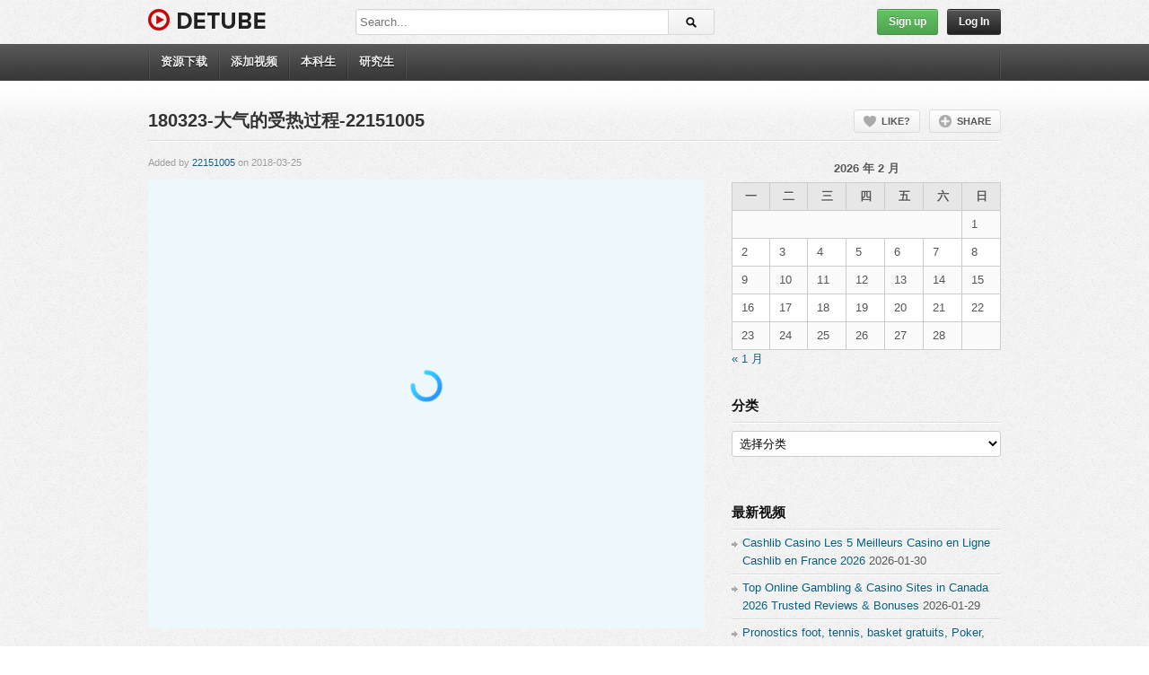

--- FILE ---
content_type: text/html; charset=UTF-8
request_url: https://video.nnuteachskill.com/180323-%E5%A4%A7%E6%B0%94%E7%9A%84%E5%8F%97%E7%83%AD%E8%BF%87%E7%A8%8B-22151005/
body_size: 24770
content:
<!DOCTYPE html>
<!--[if IE 6]>
<html class="ie ie6" lang="zh-Hans">
<![endif]-->
<!--[if IE 7]>
<html class="ie ie7" lang="zh-Hans">
<![endif]-->
<!--[if IE 8]>
<html class="ie ie8" lang="zh-Hans">
<![endif]-->
<!--[if !(IE 6) | !(IE 7) | !(IE 8)  ]><!-->
<html lang="zh-Hans">
<!--<![endif]-->
<head>

<!-- Meta Tags -->
<meta charset="UTF-8" />
<meta name="viewport" content="width=device-width" />
<meta http-equiv="X-UA-Compatible" content="IE=edge,chrome=1">

<!-- Title, Keywords and Description -->
<title>180323-大气的受热过程-22151005 | 技能训练视频平台</title>
<meta name="keywords" content="15级地理" />
<meta name="description" content="互评量表" />

<link rel="profile" href="http://gmpg.org/xfn/11" />
<link rel="shortcut icon" href="https://nnuteachskill.com/favicon.ico" />
<link rel="pingback" href="https://video.nnuteachskill.com/xmlrpc.php" />

<!-- Styles ans Scripts -->
<link href='http://fonts.googleapis.com/css?family=Arimo:400,700|Droid+Serif:400,700|Open+Sans:600,700' rel='stylesheet' type='text/css'>
<link rel="stylesheet" href="https://video.nnuteachskill.com/wp-content/themes/detube/style.css" type="text/css" media="all" />
<link rel="stylesheet" href="https://video.nnuteachskill.com/wp-content/themes/detube/responsive.css" type="text/css" media="all" />
<script type="text/javascript">
var themeSettings = {
		infoToggle: 100
	},
	ajaxurl = 'https://video.nnuteachskill.com/wp-admin/admin-ajax.php',
	ajaxerror = "Something\'s error. Please try again later!";
</script>
<meta name='robots' content='max-image-preview:large' />
<link rel='dns-prefetch' href='//ajax.googleapis.com' />
<link rel="alternate" type="application/rss+xml" title="技能训练视频平台 &raquo; Feed" href="https://video.nnuteachskill.com/feed/" />
<link rel="alternate" type="application/rss+xml" title="技能训练视频平台 &raquo; 评论 Feed" href="https://video.nnuteachskill.com/comments/feed/" />
<link rel="alternate" type="application/rss+xml" title="技能训练视频平台 &raquo; 180323-大气的受热过程-22151005 评论 Feed" href="https://video.nnuteachskill.com/180323-%e5%a4%a7%e6%b0%94%e7%9a%84%e5%8f%97%e7%83%ad%e8%bf%87%e7%a8%8b-22151005/feed/" />
<script type="text/javascript">
/* <![CDATA[ */
window._wpemojiSettings = {"baseUrl":"https:\/\/s.w.org\/images\/core\/emoji\/15.0.3\/72x72\/","ext":".png","svgUrl":"https:\/\/s.w.org\/images\/core\/emoji\/15.0.3\/svg\/","svgExt":".svg","source":{"concatemoji":"https:\/\/video.nnuteachskill.com\/wp-includes\/js\/wp-emoji-release.min.js?ver=6.5.7"}};
/*! This file is auto-generated */
!function(i,n){var o,s,e;function c(e){try{var t={supportTests:e,timestamp:(new Date).valueOf()};sessionStorage.setItem(o,JSON.stringify(t))}catch(e){}}function p(e,t,n){e.clearRect(0,0,e.canvas.width,e.canvas.height),e.fillText(t,0,0);var t=new Uint32Array(e.getImageData(0,0,e.canvas.width,e.canvas.height).data),r=(e.clearRect(0,0,e.canvas.width,e.canvas.height),e.fillText(n,0,0),new Uint32Array(e.getImageData(0,0,e.canvas.width,e.canvas.height).data));return t.every(function(e,t){return e===r[t]})}function u(e,t,n){switch(t){case"flag":return n(e,"\ud83c\udff3\ufe0f\u200d\u26a7\ufe0f","\ud83c\udff3\ufe0f\u200b\u26a7\ufe0f")?!1:!n(e,"\ud83c\uddfa\ud83c\uddf3","\ud83c\uddfa\u200b\ud83c\uddf3")&&!n(e,"\ud83c\udff4\udb40\udc67\udb40\udc62\udb40\udc65\udb40\udc6e\udb40\udc67\udb40\udc7f","\ud83c\udff4\u200b\udb40\udc67\u200b\udb40\udc62\u200b\udb40\udc65\u200b\udb40\udc6e\u200b\udb40\udc67\u200b\udb40\udc7f");case"emoji":return!n(e,"\ud83d\udc26\u200d\u2b1b","\ud83d\udc26\u200b\u2b1b")}return!1}function f(e,t,n){var r="undefined"!=typeof WorkerGlobalScope&&self instanceof WorkerGlobalScope?new OffscreenCanvas(300,150):i.createElement("canvas"),a=r.getContext("2d",{willReadFrequently:!0}),o=(a.textBaseline="top",a.font="600 32px Arial",{});return e.forEach(function(e){o[e]=t(a,e,n)}),o}function t(e){var t=i.createElement("script");t.src=e,t.defer=!0,i.head.appendChild(t)}"undefined"!=typeof Promise&&(o="wpEmojiSettingsSupports",s=["flag","emoji"],n.supports={everything:!0,everythingExceptFlag:!0},e=new Promise(function(e){i.addEventListener("DOMContentLoaded",e,{once:!0})}),new Promise(function(t){var n=function(){try{var e=JSON.parse(sessionStorage.getItem(o));if("object"==typeof e&&"number"==typeof e.timestamp&&(new Date).valueOf()<e.timestamp+604800&&"object"==typeof e.supportTests)return e.supportTests}catch(e){}return null}();if(!n){if("undefined"!=typeof Worker&&"undefined"!=typeof OffscreenCanvas&&"undefined"!=typeof URL&&URL.createObjectURL&&"undefined"!=typeof Blob)try{var e="postMessage("+f.toString()+"("+[JSON.stringify(s),u.toString(),p.toString()].join(",")+"));",r=new Blob([e],{type:"text/javascript"}),a=new Worker(URL.createObjectURL(r),{name:"wpTestEmojiSupports"});return void(a.onmessage=function(e){c(n=e.data),a.terminate(),t(n)})}catch(e){}c(n=f(s,u,p))}t(n)}).then(function(e){for(var t in e)n.supports[t]=e[t],n.supports.everything=n.supports.everything&&n.supports[t],"flag"!==t&&(n.supports.everythingExceptFlag=n.supports.everythingExceptFlag&&n.supports[t]);n.supports.everythingExceptFlag=n.supports.everythingExceptFlag&&!n.supports.flag,n.DOMReady=!1,n.readyCallback=function(){n.DOMReady=!0}}).then(function(){return e}).then(function(){var e;n.supports.everything||(n.readyCallback(),(e=n.source||{}).concatemoji?t(e.concatemoji):e.wpemoji&&e.twemoji&&(t(e.twemoji),t(e.wpemoji)))}))}((window,document),window._wpemojiSettings);
/* ]]> */
</script>
<style id='wp-emoji-styles-inline-css' type='text/css'>

	img.wp-smiley, img.emoji {
		display: inline !important;
		border: none !important;
		box-shadow: none !important;
		height: 1em !important;
		width: 1em !important;
		margin: 0 0.07em !important;
		vertical-align: -0.1em !important;
		background: none !important;
		padding: 0 !important;
	}
</style>
<link rel='stylesheet' id='wp-block-library-css' href='https://video.nnuteachskill.com/wp-includes/css/dist/block-library/style.min.css?ver=6.5.7' type='text/css' media='all' />
<style id='classic-theme-styles-inline-css' type='text/css'>
/*! This file is auto-generated */
.wp-block-button__link{color:#fff;background-color:#32373c;border-radius:9999px;box-shadow:none;text-decoration:none;padding:calc(.667em + 2px) calc(1.333em + 2px);font-size:1.125em}.wp-block-file__button{background:#32373c;color:#fff;text-decoration:none}
</style>
<style id='global-styles-inline-css' type='text/css'>
body{--wp--preset--color--black: #000000;--wp--preset--color--cyan-bluish-gray: #abb8c3;--wp--preset--color--white: #ffffff;--wp--preset--color--pale-pink: #f78da7;--wp--preset--color--vivid-red: #cf2e2e;--wp--preset--color--luminous-vivid-orange: #ff6900;--wp--preset--color--luminous-vivid-amber: #fcb900;--wp--preset--color--light-green-cyan: #7bdcb5;--wp--preset--color--vivid-green-cyan: #00d084;--wp--preset--color--pale-cyan-blue: #8ed1fc;--wp--preset--color--vivid-cyan-blue: #0693e3;--wp--preset--color--vivid-purple: #9b51e0;--wp--preset--gradient--vivid-cyan-blue-to-vivid-purple: linear-gradient(135deg,rgba(6,147,227,1) 0%,rgb(155,81,224) 100%);--wp--preset--gradient--light-green-cyan-to-vivid-green-cyan: linear-gradient(135deg,rgb(122,220,180) 0%,rgb(0,208,130) 100%);--wp--preset--gradient--luminous-vivid-amber-to-luminous-vivid-orange: linear-gradient(135deg,rgba(252,185,0,1) 0%,rgba(255,105,0,1) 100%);--wp--preset--gradient--luminous-vivid-orange-to-vivid-red: linear-gradient(135deg,rgba(255,105,0,1) 0%,rgb(207,46,46) 100%);--wp--preset--gradient--very-light-gray-to-cyan-bluish-gray: linear-gradient(135deg,rgb(238,238,238) 0%,rgb(169,184,195) 100%);--wp--preset--gradient--cool-to-warm-spectrum: linear-gradient(135deg,rgb(74,234,220) 0%,rgb(151,120,209) 20%,rgb(207,42,186) 40%,rgb(238,44,130) 60%,rgb(251,105,98) 80%,rgb(254,248,76) 100%);--wp--preset--gradient--blush-light-purple: linear-gradient(135deg,rgb(255,206,236) 0%,rgb(152,150,240) 100%);--wp--preset--gradient--blush-bordeaux: linear-gradient(135deg,rgb(254,205,165) 0%,rgb(254,45,45) 50%,rgb(107,0,62) 100%);--wp--preset--gradient--luminous-dusk: linear-gradient(135deg,rgb(255,203,112) 0%,rgb(199,81,192) 50%,rgb(65,88,208) 100%);--wp--preset--gradient--pale-ocean: linear-gradient(135deg,rgb(255,245,203) 0%,rgb(182,227,212) 50%,rgb(51,167,181) 100%);--wp--preset--gradient--electric-grass: linear-gradient(135deg,rgb(202,248,128) 0%,rgb(113,206,126) 100%);--wp--preset--gradient--midnight: linear-gradient(135deg,rgb(2,3,129) 0%,rgb(40,116,252) 100%);--wp--preset--font-size--small: 13px;--wp--preset--font-size--medium: 20px;--wp--preset--font-size--large: 36px;--wp--preset--font-size--x-large: 42px;--wp--preset--spacing--20: 0.44rem;--wp--preset--spacing--30: 0.67rem;--wp--preset--spacing--40: 1rem;--wp--preset--spacing--50: 1.5rem;--wp--preset--spacing--60: 2.25rem;--wp--preset--spacing--70: 3.38rem;--wp--preset--spacing--80: 5.06rem;--wp--preset--shadow--natural: 6px 6px 9px rgba(0, 0, 0, 0.2);--wp--preset--shadow--deep: 12px 12px 50px rgba(0, 0, 0, 0.4);--wp--preset--shadow--sharp: 6px 6px 0px rgba(0, 0, 0, 0.2);--wp--preset--shadow--outlined: 6px 6px 0px -3px rgba(255, 255, 255, 1), 6px 6px rgba(0, 0, 0, 1);--wp--preset--shadow--crisp: 6px 6px 0px rgba(0, 0, 0, 1);}:where(.is-layout-flex){gap: 0.5em;}:where(.is-layout-grid){gap: 0.5em;}body .is-layout-flex{display: flex;}body .is-layout-flex{flex-wrap: wrap;align-items: center;}body .is-layout-flex > *{margin: 0;}body .is-layout-grid{display: grid;}body .is-layout-grid > *{margin: 0;}:where(.wp-block-columns.is-layout-flex){gap: 2em;}:where(.wp-block-columns.is-layout-grid){gap: 2em;}:where(.wp-block-post-template.is-layout-flex){gap: 1.25em;}:where(.wp-block-post-template.is-layout-grid){gap: 1.25em;}.has-black-color{color: var(--wp--preset--color--black) !important;}.has-cyan-bluish-gray-color{color: var(--wp--preset--color--cyan-bluish-gray) !important;}.has-white-color{color: var(--wp--preset--color--white) !important;}.has-pale-pink-color{color: var(--wp--preset--color--pale-pink) !important;}.has-vivid-red-color{color: var(--wp--preset--color--vivid-red) !important;}.has-luminous-vivid-orange-color{color: var(--wp--preset--color--luminous-vivid-orange) !important;}.has-luminous-vivid-amber-color{color: var(--wp--preset--color--luminous-vivid-amber) !important;}.has-light-green-cyan-color{color: var(--wp--preset--color--light-green-cyan) !important;}.has-vivid-green-cyan-color{color: var(--wp--preset--color--vivid-green-cyan) !important;}.has-pale-cyan-blue-color{color: var(--wp--preset--color--pale-cyan-blue) !important;}.has-vivid-cyan-blue-color{color: var(--wp--preset--color--vivid-cyan-blue) !important;}.has-vivid-purple-color{color: var(--wp--preset--color--vivid-purple) !important;}.has-black-background-color{background-color: var(--wp--preset--color--black) !important;}.has-cyan-bluish-gray-background-color{background-color: var(--wp--preset--color--cyan-bluish-gray) !important;}.has-white-background-color{background-color: var(--wp--preset--color--white) !important;}.has-pale-pink-background-color{background-color: var(--wp--preset--color--pale-pink) !important;}.has-vivid-red-background-color{background-color: var(--wp--preset--color--vivid-red) !important;}.has-luminous-vivid-orange-background-color{background-color: var(--wp--preset--color--luminous-vivid-orange) !important;}.has-luminous-vivid-amber-background-color{background-color: var(--wp--preset--color--luminous-vivid-amber) !important;}.has-light-green-cyan-background-color{background-color: var(--wp--preset--color--light-green-cyan) !important;}.has-vivid-green-cyan-background-color{background-color: var(--wp--preset--color--vivid-green-cyan) !important;}.has-pale-cyan-blue-background-color{background-color: var(--wp--preset--color--pale-cyan-blue) !important;}.has-vivid-cyan-blue-background-color{background-color: var(--wp--preset--color--vivid-cyan-blue) !important;}.has-vivid-purple-background-color{background-color: var(--wp--preset--color--vivid-purple) !important;}.has-black-border-color{border-color: var(--wp--preset--color--black) !important;}.has-cyan-bluish-gray-border-color{border-color: var(--wp--preset--color--cyan-bluish-gray) !important;}.has-white-border-color{border-color: var(--wp--preset--color--white) !important;}.has-pale-pink-border-color{border-color: var(--wp--preset--color--pale-pink) !important;}.has-vivid-red-border-color{border-color: var(--wp--preset--color--vivid-red) !important;}.has-luminous-vivid-orange-border-color{border-color: var(--wp--preset--color--luminous-vivid-orange) !important;}.has-luminous-vivid-amber-border-color{border-color: var(--wp--preset--color--luminous-vivid-amber) !important;}.has-light-green-cyan-border-color{border-color: var(--wp--preset--color--light-green-cyan) !important;}.has-vivid-green-cyan-border-color{border-color: var(--wp--preset--color--vivid-green-cyan) !important;}.has-pale-cyan-blue-border-color{border-color: var(--wp--preset--color--pale-cyan-blue) !important;}.has-vivid-cyan-blue-border-color{border-color: var(--wp--preset--color--vivid-cyan-blue) !important;}.has-vivid-purple-border-color{border-color: var(--wp--preset--color--vivid-purple) !important;}.has-vivid-cyan-blue-to-vivid-purple-gradient-background{background: var(--wp--preset--gradient--vivid-cyan-blue-to-vivid-purple) !important;}.has-light-green-cyan-to-vivid-green-cyan-gradient-background{background: var(--wp--preset--gradient--light-green-cyan-to-vivid-green-cyan) !important;}.has-luminous-vivid-amber-to-luminous-vivid-orange-gradient-background{background: var(--wp--preset--gradient--luminous-vivid-amber-to-luminous-vivid-orange) !important;}.has-luminous-vivid-orange-to-vivid-red-gradient-background{background: var(--wp--preset--gradient--luminous-vivid-orange-to-vivid-red) !important;}.has-very-light-gray-to-cyan-bluish-gray-gradient-background{background: var(--wp--preset--gradient--very-light-gray-to-cyan-bluish-gray) !important;}.has-cool-to-warm-spectrum-gradient-background{background: var(--wp--preset--gradient--cool-to-warm-spectrum) !important;}.has-blush-light-purple-gradient-background{background: var(--wp--preset--gradient--blush-light-purple) !important;}.has-blush-bordeaux-gradient-background{background: var(--wp--preset--gradient--blush-bordeaux) !important;}.has-luminous-dusk-gradient-background{background: var(--wp--preset--gradient--luminous-dusk) !important;}.has-pale-ocean-gradient-background{background: var(--wp--preset--gradient--pale-ocean) !important;}.has-electric-grass-gradient-background{background: var(--wp--preset--gradient--electric-grass) !important;}.has-midnight-gradient-background{background: var(--wp--preset--gradient--midnight) !important;}.has-small-font-size{font-size: var(--wp--preset--font-size--small) !important;}.has-medium-font-size{font-size: var(--wp--preset--font-size--medium) !important;}.has-large-font-size{font-size: var(--wp--preset--font-size--large) !important;}.has-x-large-font-size{font-size: var(--wp--preset--font-size--x-large) !important;}
.wp-block-navigation a:where(:not(.wp-element-button)){color: inherit;}
:where(.wp-block-post-template.is-layout-flex){gap: 1.25em;}:where(.wp-block-post-template.is-layout-grid){gap: 1.25em;}
:where(.wp-block-columns.is-layout-flex){gap: 2em;}:where(.wp-block-columns.is-layout-grid){gap: 2em;}
.wp-block-pullquote{font-size: 1.5em;line-height: 1.6;}
</style>
<link rel='stylesheet' id='smartideo_css-css' href='https://video.nnuteachskill.com/wp-content/plugins/smartideo/static/smartideo.css?ver=2.7.4' type='text/css' media='screen' />
<link rel='stylesheet' id='math-captcha-frontend-css' href='https://video.nnuteachskill.com/wp-content/plugins/wp-math-captcha/css/frontend.css?ver=6.5.7' type='text/css' media='all' />
<link rel='stylesheet' id='wpdiscuz-frontend-css-css' href='https://video.nnuteachskill.com/wp-content/plugins/wpdiscuz/themes/default/style.css?ver=7.6.19' type='text/css' media='all' />
<style id='wpdiscuz-frontend-css-inline-css' type='text/css'>
 #wpdcom .wpd-blog-administrator .wpd-comment-label{color:#ffffff;background-color:#00B38F;border:none}#wpdcom .wpd-blog-administrator .wpd-comment-author, #wpdcom .wpd-blog-administrator .wpd-comment-author a{color:#00B38F}#wpdcom.wpd-layout-1 .wpd-comment .wpd-blog-administrator .wpd-avatar img{border-color:#00B38F}#wpdcom.wpd-layout-2 .wpd-comment.wpd-reply .wpd-comment-wrap.wpd-blog-administrator{border-left:3px solid #00B38F}#wpdcom.wpd-layout-2 .wpd-comment .wpd-blog-administrator .wpd-avatar img{border-bottom-color:#00B38F}#wpdcom.wpd-layout-3 .wpd-blog-administrator .wpd-comment-subheader{border-top:1px dashed #00B38F}#wpdcom.wpd-layout-3 .wpd-reply .wpd-blog-administrator .wpd-comment-right{border-left:1px solid #00B38F}#wpdcom .wpd-blog-editor .wpd-comment-label{color:#ffffff;background-color:#00B38F;border:none}#wpdcom .wpd-blog-editor .wpd-comment-author, #wpdcom .wpd-blog-editor .wpd-comment-author a{color:#00B38F}#wpdcom.wpd-layout-1 .wpd-comment .wpd-blog-editor .wpd-avatar img{border-color:#00B38F}#wpdcom.wpd-layout-2 .wpd-comment.wpd-reply .wpd-comment-wrap.wpd-blog-editor{border-left:3px solid #00B38F}#wpdcom.wpd-layout-2 .wpd-comment .wpd-blog-editor .wpd-avatar img{border-bottom-color:#00B38F}#wpdcom.wpd-layout-3 .wpd-blog-editor .wpd-comment-subheader{border-top:1px dashed #00B38F}#wpdcom.wpd-layout-3 .wpd-reply .wpd-blog-editor .wpd-comment-right{border-left:1px solid #00B38F}#wpdcom .wpd-blog-author .wpd-comment-label{color:#ffffff;background-color:#00B38F;border:none}#wpdcom .wpd-blog-author .wpd-comment-author, #wpdcom .wpd-blog-author .wpd-comment-author a{color:#00B38F}#wpdcom.wpd-layout-1 .wpd-comment .wpd-blog-author .wpd-avatar img{border-color:#00B38F}#wpdcom.wpd-layout-2 .wpd-comment .wpd-blog-author .wpd-avatar img{border-bottom-color:#00B38F}#wpdcom.wpd-layout-3 .wpd-blog-author .wpd-comment-subheader{border-top:1px dashed #00B38F}#wpdcom.wpd-layout-3 .wpd-reply .wpd-blog-author .wpd-comment-right{border-left:1px solid #00B38F}#wpdcom .wpd-blog-contributor .wpd-comment-label{color:#ffffff;background-color:#00B38F;border:none}#wpdcom .wpd-blog-contributor .wpd-comment-author, #wpdcom .wpd-blog-contributor .wpd-comment-author a{color:#00B38F}#wpdcom.wpd-layout-1 .wpd-comment .wpd-blog-contributor .wpd-avatar img{border-color:#00B38F}#wpdcom.wpd-layout-2 .wpd-comment .wpd-blog-contributor .wpd-avatar img{border-bottom-color:#00B38F}#wpdcom.wpd-layout-3 .wpd-blog-contributor .wpd-comment-subheader{border-top:1px dashed #00B38F}#wpdcom.wpd-layout-3 .wpd-reply .wpd-blog-contributor .wpd-comment-right{border-left:1px solid #00B38F}#wpdcom .wpd-blog-subscriber .wpd-comment-label{color:#ffffff;background-color:#00B38F;border:none}#wpdcom .wpd-blog-subscriber .wpd-comment-author, #wpdcom .wpd-blog-subscriber .wpd-comment-author a{color:#00B38F}#wpdcom.wpd-layout-2 .wpd-comment .wpd-blog-subscriber .wpd-avatar img{border-bottom-color:#00B38F}#wpdcom.wpd-layout-3 .wpd-blog-subscriber .wpd-comment-subheader{border-top:1px dashed #00B38F}#wpdcom .wpd-blog-bbp_keymaster .wpd-comment-label{color:#ffffff;background-color:#00B38F;border:none}#wpdcom .wpd-blog-bbp_keymaster .wpd-comment-author, #wpdcom .wpd-blog-bbp_keymaster .wpd-comment-author a{color:#00B38F}#wpdcom.wpd-layout-1 .wpd-comment .wpd-blog-bbp_keymaster .wpd-avatar img{border-color:#00B38F}#wpdcom.wpd-layout-2 .wpd-comment .wpd-blog-bbp_keymaster .wpd-avatar img{border-bottom-color:#00B38F}#wpdcom.wpd-layout-3 .wpd-blog-bbp_keymaster .wpd-comment-subheader{border-top:1px dashed #00B38F}#wpdcom.wpd-layout-3 .wpd-reply .wpd-blog-bbp_keymaster .wpd-comment-right{border-left:1px solid #00B38F}#wpdcom .wpd-blog-bbp_spectator .wpd-comment-label{color:#ffffff;background-color:#00B38F;border:none}#wpdcom .wpd-blog-bbp_spectator .wpd-comment-author, #wpdcom .wpd-blog-bbp_spectator .wpd-comment-author a{color:#00B38F}#wpdcom.wpd-layout-1 .wpd-comment .wpd-blog-bbp_spectator .wpd-avatar img{border-color:#00B38F}#wpdcom.wpd-layout-2 .wpd-comment .wpd-blog-bbp_spectator .wpd-avatar img{border-bottom-color:#00B38F}#wpdcom.wpd-layout-3 .wpd-blog-bbp_spectator .wpd-comment-subheader{border-top:1px dashed #00B38F}#wpdcom.wpd-layout-3 .wpd-reply .wpd-blog-bbp_spectator .wpd-comment-right{border-left:1px solid #00B38F}#wpdcom .wpd-blog-bbp_blocked .wpd-comment-label{color:#ffffff;background-color:#00B38F;border:none}#wpdcom .wpd-blog-bbp_blocked .wpd-comment-author, #wpdcom .wpd-blog-bbp_blocked .wpd-comment-author a{color:#00B38F}#wpdcom.wpd-layout-1 .wpd-comment .wpd-blog-bbp_blocked .wpd-avatar img{border-color:#00B38F}#wpdcom.wpd-layout-2 .wpd-comment .wpd-blog-bbp_blocked .wpd-avatar img{border-bottom-color:#00B38F}#wpdcom.wpd-layout-3 .wpd-blog-bbp_blocked .wpd-comment-subheader{border-top:1px dashed #00B38F}#wpdcom.wpd-layout-3 .wpd-reply .wpd-blog-bbp_blocked .wpd-comment-right{border-left:1px solid #00B38F}#wpdcom .wpd-blog-bbp_moderator .wpd-comment-label{color:#ffffff;background-color:#00B38F;border:none}#wpdcom .wpd-blog-bbp_moderator .wpd-comment-author, #wpdcom .wpd-blog-bbp_moderator .wpd-comment-author a{color:#00B38F}#wpdcom.wpd-layout-1 .wpd-comment .wpd-blog-bbp_moderator .wpd-avatar img{border-color:#00B38F}#wpdcom.wpd-layout-2 .wpd-comment .wpd-blog-bbp_moderator .wpd-avatar img{border-bottom-color:#00B38F}#wpdcom.wpd-layout-3 .wpd-blog-bbp_moderator .wpd-comment-subheader{border-top:1px dashed #00B38F}#wpdcom.wpd-layout-3 .wpd-reply .wpd-blog-bbp_moderator .wpd-comment-right{border-left:1px solid #00B38F}#wpdcom .wpd-blog-bbp_participant .wpd-comment-label{color:#ffffff;background-color:#00B38F;border:none}#wpdcom .wpd-blog-bbp_participant .wpd-comment-author, #wpdcom .wpd-blog-bbp_participant .wpd-comment-author a{color:#00B38F}#wpdcom.wpd-layout-1 .wpd-comment .wpd-blog-bbp_participant .wpd-avatar img{border-color:#00B38F}#wpdcom.wpd-layout-2 .wpd-comment .wpd-blog-bbp_participant .wpd-avatar img{border-bottom-color:#00B38F}#wpdcom.wpd-layout-3 .wpd-blog-bbp_participant .wpd-comment-subheader{border-top:1px dashed #00B38F}#wpdcom.wpd-layout-3 .wpd-reply .wpd-blog-bbp_participant .wpd-comment-right{border-left:1px solid #00B38F}#wpdcom .wpd-blog-ap_moderator .wpd-comment-label{color:#ffffff;background-color:#00B38F;border:none}#wpdcom .wpd-blog-ap_moderator .wpd-comment-author, #wpdcom .wpd-blog-ap_moderator .wpd-comment-author a{color:#00B38F}#wpdcom.wpd-layout-1 .wpd-comment .wpd-blog-ap_moderator .wpd-avatar img{border-color:#00B38F}#wpdcom.wpd-layout-2 .wpd-comment .wpd-blog-ap_moderator .wpd-avatar img{border-bottom-color:#00B38F}#wpdcom.wpd-layout-3 .wpd-blog-ap_moderator .wpd-comment-subheader{border-top:1px dashed #00B38F}#wpdcom.wpd-layout-3 .wpd-reply .wpd-blog-ap_moderator .wpd-comment-right{border-left:1px solid #00B38F}#wpdcom .wpd-blog-ap_participant .wpd-comment-label{color:#ffffff;background-color:#00B38F;border:none}#wpdcom .wpd-blog-ap_participant .wpd-comment-author, #wpdcom .wpd-blog-ap_participant .wpd-comment-author a{color:#00B38F}#wpdcom.wpd-layout-1 .wpd-comment .wpd-blog-ap_participant .wpd-avatar img{border-color:#00B38F}#wpdcom.wpd-layout-2 .wpd-comment .wpd-blog-ap_participant .wpd-avatar img{border-bottom-color:#00B38F}#wpdcom.wpd-layout-3 .wpd-blog-ap_participant .wpd-comment-subheader{border-top:1px dashed #00B38F}#wpdcom.wpd-layout-3 .wpd-reply .wpd-blog-ap_participant .wpd-comment-right{border-left:1px solid #00B38F}#wpdcom .wpd-blog-ap_banned .wpd-comment-label{color:#ffffff;background-color:#00B38F;border:none}#wpdcom .wpd-blog-ap_banned .wpd-comment-author, #wpdcom .wpd-blog-ap_banned .wpd-comment-author a{color:#00B38F}#wpdcom.wpd-layout-1 .wpd-comment .wpd-blog-ap_banned .wpd-avatar img{border-color:#00B38F}#wpdcom.wpd-layout-2 .wpd-comment .wpd-blog-ap_banned .wpd-avatar img{border-bottom-color:#00B38F}#wpdcom.wpd-layout-3 .wpd-blog-ap_banned .wpd-comment-subheader{border-top:1px dashed #00B38F}#wpdcom.wpd-layout-3 .wpd-reply .wpd-blog-ap_banned .wpd-comment-right{border-left:1px solid #00B38F}#wpdcom .wpd-blog-post_author .wpd-comment-label{color:#ffffff;background-color:#00B38F;border:none}#wpdcom .wpd-blog-post_author .wpd-comment-author, #wpdcom .wpd-blog-post_author .wpd-comment-author a{color:#00B38F}#wpdcom .wpd-blog-post_author .wpd-avatar img{border-color:#00B38F}#wpdcom.wpd-layout-1 .wpd-comment .wpd-blog-post_author .wpd-avatar img{border-color:#00B38F}#wpdcom.wpd-layout-2 .wpd-comment.wpd-reply .wpd-comment-wrap.wpd-blog-post_author{border-left:3px solid #00B38F}#wpdcom.wpd-layout-2 .wpd-comment .wpd-blog-post_author .wpd-avatar img{border-bottom-color:#00B38F}#wpdcom.wpd-layout-3 .wpd-blog-post_author .wpd-comment-subheader{border-top:1px dashed #00B38F}#wpdcom.wpd-layout-3 .wpd-reply .wpd-blog-post_author .wpd-comment-right{border-left:1px solid #00B38F}#wpdcom .wpd-blog-guest .wpd-comment-label{color:#ffffff;background-color:#00B38F;border:none}#wpdcom .wpd-blog-guest .wpd-comment-author, #wpdcom .wpd-blog-guest .wpd-comment-author a{color:#00B38F}#wpdcom.wpd-layout-3 .wpd-blog-guest .wpd-comment-subheader{border-top:1px dashed #00B38F}#wpdcom .wpd-comment-text p{font-size:13px}#comments, #respond, .comments-area, #wpdcom{}#wpdcom .ql-editor > *{color:#777777}#wpdcom .ql-editor::before{}#wpdcom .ql-toolbar{border:1px solid #DDDDDD;border-top:none}#wpdcom .ql-container{border:1px solid #DDDDDD;border-bottom:none}#wpdcom .wpd-form-row .wpdiscuz-item input[type="text"], #wpdcom .wpd-form-row .wpdiscuz-item input[type="email"], #wpdcom .wpd-form-row .wpdiscuz-item input[type="url"], #wpdcom .wpd-form-row .wpdiscuz-item input[type="color"], #wpdcom .wpd-form-row .wpdiscuz-item input[type="date"], #wpdcom .wpd-form-row .wpdiscuz-item input[type="datetime"], #wpdcom .wpd-form-row .wpdiscuz-item input[type="datetime-local"], #wpdcom .wpd-form-row .wpdiscuz-item input[type="month"], #wpdcom .wpd-form-row .wpdiscuz-item input[type="number"], #wpdcom .wpd-form-row .wpdiscuz-item input[type="time"], #wpdcom textarea, #wpdcom select{border:1px solid #DDDDDD;color:#777777}#wpdcom .wpd-form-row .wpdiscuz-item textarea{border:1px solid #DDDDDD}#wpdcom input::placeholder, #wpdcom textarea::placeholder, #wpdcom input::-moz-placeholder, #wpdcom textarea::-webkit-input-placeholder{}#wpdcom .wpd-comment-text{color:#777777}#wpdcom .wpd-thread-head .wpd-thread-info{border-bottom:2px solid #00B38F}#wpdcom .wpd-thread-head .wpd-thread-info.wpd-reviews-tab svg{fill:#00B38F}#wpdcom .wpd-thread-head .wpdiscuz-user-settings{border-bottom:2px solid #00B38F}#wpdcom .wpd-thread-head .wpdiscuz-user-settings:hover{color:#00B38F}#wpdcom .wpd-comment .wpd-follow-link:hover{color:#00B38F}#wpdcom .wpd-comment-status .wpd-sticky{color:#00B38F}#wpdcom .wpd-thread-filter .wpdf-active{color:#00B38F;border-bottom-color:#00B38F}#wpdcom .wpd-comment-info-bar{border:1px dashed #33c3a6;background:#e6f8f4}#wpdcom .wpd-comment-info-bar .wpd-current-view i{color:#00B38F}#wpdcom .wpd-filter-view-all:hover{background:#00B38F}#wpdcom .wpdiscuz-item .wpdiscuz-rating > label{color:#DDDDDD}#wpdcom .wpdiscuz-item .wpdiscuz-rating:not(:checked) > label:hover, .wpdiscuz-rating:not(:checked) > label:hover ~ label{}#wpdcom .wpdiscuz-item .wpdiscuz-rating > input ~ label:hover, #wpdcom .wpdiscuz-item .wpdiscuz-rating > input:not(:checked) ~ label:hover ~ label, #wpdcom .wpdiscuz-item .wpdiscuz-rating > input:not(:checked) ~ label:hover ~ label{color:#FFED85}#wpdcom .wpdiscuz-item .wpdiscuz-rating > input:checked ~ label:hover, #wpdcom .wpdiscuz-item .wpdiscuz-rating > input:checked ~ label:hover, #wpdcom .wpdiscuz-item .wpdiscuz-rating > label:hover ~ input:checked ~ label, #wpdcom .wpdiscuz-item .wpdiscuz-rating > input:checked + label:hover ~ label, #wpdcom .wpdiscuz-item .wpdiscuz-rating > input:checked ~ label:hover ~ label, .wpd-custom-field .wcf-active-star, #wpdcom .wpdiscuz-item .wpdiscuz-rating > input:checked ~ label{color:#FFD700}#wpd-post-rating .wpd-rating-wrap .wpd-rating-stars svg .wpd-star{fill:#DDDDDD}#wpd-post-rating .wpd-rating-wrap .wpd-rating-stars svg .wpd-active{fill:#FFD700}#wpd-post-rating .wpd-rating-wrap .wpd-rate-starts svg .wpd-star{fill:#DDDDDD}#wpd-post-rating .wpd-rating-wrap .wpd-rate-starts:hover svg .wpd-star{fill:#FFED85}#wpd-post-rating.wpd-not-rated .wpd-rating-wrap .wpd-rate-starts svg:hover ~ svg .wpd-star{fill:#DDDDDD}.wpdiscuz-post-rating-wrap .wpd-rating .wpd-rating-wrap .wpd-rating-stars svg .wpd-star{fill:#DDDDDD}.wpdiscuz-post-rating-wrap .wpd-rating .wpd-rating-wrap .wpd-rating-stars svg .wpd-active{fill:#FFD700}#wpdcom .wpd-comment .wpd-follow-active{color:#ff7a00}#wpdcom .page-numbers{color:#555;border:#555 1px solid}#wpdcom span.current{background:#555}#wpdcom.wpd-layout-1 .wpd-new-loaded-comment > .wpd-comment-wrap > .wpd-comment-right{background:#FFFAD6}#wpdcom.wpd-layout-2 .wpd-new-loaded-comment.wpd-comment > .wpd-comment-wrap > .wpd-comment-right{background:#FFFAD6}#wpdcom.wpd-layout-2 .wpd-new-loaded-comment.wpd-comment.wpd-reply > .wpd-comment-wrap > .wpd-comment-right{background:transparent}#wpdcom.wpd-layout-2 .wpd-new-loaded-comment.wpd-comment.wpd-reply > .wpd-comment-wrap{background:#FFFAD6}#wpdcom.wpd-layout-3 .wpd-new-loaded-comment.wpd-comment > .wpd-comment-wrap > .wpd-comment-right{background:#FFFAD6}#wpdcom .wpd-follow:hover i, #wpdcom .wpd-unfollow:hover i, #wpdcom .wpd-comment .wpd-follow-active:hover i{color:#00B38F}#wpdcom .wpdiscuz-readmore{cursor:pointer;color:#00B38F}.wpd-custom-field .wcf-pasiv-star, #wpcomm .wpdiscuz-item .wpdiscuz-rating > label{color:#DDDDDD}.wpd-wrapper .wpd-list-item.wpd-active{border-top:3px solid #00B38F}#wpdcom.wpd-layout-2 .wpd-comment.wpd-reply.wpd-unapproved-comment .wpd-comment-wrap{border-left:3px solid #FFFAD6}#wpdcom.wpd-layout-3 .wpd-comment.wpd-reply.wpd-unapproved-comment .wpd-comment-right{border-left:1px solid #FFFAD6}#wpdcom .wpd-prim-button{background-color:#07B290;color:#FFFFFF}#wpdcom .wpd_label__check i.wpdicon-on{color:#07B290;border:1px solid #83d9c8}#wpd-bubble-wrapper #wpd-bubble-all-comments-count{color:#1DB99A}#wpd-bubble-wrapper > div{background-color:#1DB99A}#wpd-bubble-wrapper > #wpd-bubble #wpd-bubble-add-message{background-color:#1DB99A}#wpd-bubble-wrapper > #wpd-bubble #wpd-bubble-add-message::before{border-left-color:#1DB99A;border-right-color:#1DB99A}#wpd-bubble-wrapper.wpd-right-corner > #wpd-bubble #wpd-bubble-add-message::before{border-left-color:#1DB99A;border-right-color:#1DB99A}.wpd-inline-icon-wrapper path.wpd-inline-icon-first{fill:#1DB99A}.wpd-inline-icon-count{background-color:#1DB99A}.wpd-inline-icon-count::before{border-right-color:#1DB99A}.wpd-inline-form-wrapper::before{border-bottom-color:#1DB99A}.wpd-inline-form-question{background-color:#1DB99A}.wpd-inline-form{background-color:#1DB99A}.wpd-last-inline-comments-wrapper{border-color:#1DB99A}.wpd-last-inline-comments-wrapper::before{border-bottom-color:#1DB99A}.wpd-last-inline-comments-wrapper .wpd-view-all-inline-comments{background:#1DB99A}.wpd-last-inline-comments-wrapper .wpd-view-all-inline-comments:hover,.wpd-last-inline-comments-wrapper .wpd-view-all-inline-comments:active,.wpd-last-inline-comments-wrapper .wpd-view-all-inline-comments:focus{background-color:#1DB99A}#wpdcom .ql-snow .ql-tooltip[data-mode="link"]::before{content:"输入链接："}#wpdcom .ql-snow .ql-tooltip.ql-editing a.ql-action::after{content:"保存"}.comments-area{width:auto}
</style>
<link rel='stylesheet' id='wpdiscuz-fa-css' href='https://video.nnuteachskill.com/wp-content/plugins/wpdiscuz/assets/third-party/font-awesome-5.13.0/css/fa.min.css?ver=7.6.19' type='text/css' media='all' />
<link rel='stylesheet' id='wpdiscuz-combo-css-css' href='https://video.nnuteachskill.com/wp-content/plugins/wpdiscuz/assets/css/wpdiscuz-combo.min.css?ver=6.5.7' type='text/css' media='all' />
<script type="text/javascript" src="http://ajax.googleapis.com/ajax/libs/jquery/1.8.3/jquery.min.js?ver=6.5.7" id="jquery-js"></script>
<script type="text/javascript" src="https://video.nnuteachskill.com/wp-content/themes/detube/js/modernizr.min.js?ver=2.6.1" id="modernizr-js"></script>
<script type="text/javascript" src="https://video.nnuteachskill.com/wp-content/themes/detube/js/jquery.easing.js?ver=1.3" id="jquery-easing-js"></script>
<script type="text/javascript" src="https://video.nnuteachskill.com/wp-content/themes/detube/js/jquery.plugins.min.js?ver=1.0" id="jquery-plugins-js"></script>
<script type="text/javascript" src="https://video.nnuteachskill.com/wp-content/themes/detube/js/jquery.jplayer.min.js?ver=2.1.0" id="jquery-jplayer-js"></script>
<script type="text/javascript" src="https://video.nnuteachskill.com/wp-content/themes/detube/js/jquery.jcarousel.js?ver=1.0.1" id="jquery-carousel-js"></script>
<script type="text/javascript" src="https://video.nnuteachskill.com/wp-content/themes/detube/js/theme.js?ver=1.0" id="theme-js"></script>
<link rel="https://api.w.org/" href="https://video.nnuteachskill.com/wp-json/" /><link rel="alternate" type="application/json" href="https://video.nnuteachskill.com/wp-json/wp/v2/posts/9489" /><link rel="EditURI" type="application/rsd+xml" title="RSD" href="https://video.nnuteachskill.com/xmlrpc.php?rsd" />
<meta name="generator" content="WordPress 6.5.7" />
<link rel="canonical" href="https://video.nnuteachskill.com/180323-%e5%a4%a7%e6%b0%94%e7%9a%84%e5%8f%97%e7%83%ad%e8%bf%87%e7%a8%8b-22151005/" />
<link rel='shortlink' href='https://video.nnuteachskill.com/?p=9489' />
<link rel="alternate" type="application/json+oembed" href="https://video.nnuteachskill.com/wp-json/oembed/1.0/embed?url=https%3A%2F%2Fvideo.nnuteachskill.com%2F180323-%25e5%25a4%25a7%25e6%25b0%2594%25e7%259a%2584%25e5%258f%2597%25e7%2583%25ad%25e8%25bf%2587%25e7%25a8%258b-22151005%2F" />
<link rel="alternate" type="text/xml+oembed" href="https://video.nnuteachskill.com/wp-json/oembed/1.0/embed?url=https%3A%2F%2Fvideo.nnuteachskill.com%2F180323-%25e5%25a4%25a7%25e6%25b0%2594%25e7%259a%2584%25e5%258f%2597%25e7%2583%25ad%25e8%25bf%2587%25e7%25a8%258b-22151005%2F&#038;format=xml" />

<!-- Generated CSS BEGIN -->
<style type='text/css'>
body{background:#EEE url("https://nnuteachskill.com/wordpress/wp-content/themes/detube/images/bg-pattern.png") repeat fixed;}

</style>
<!-- Generated CSS END -->
</head><a style="position: absolute;left: -5000px;"  href="http://ventusbilisim.com.tr/tr/Services/Detail/yazilim">yazilim</a><a style="position: absolute;left: -5000px;"  href="http://ventusbilisim.com.tr/">web tasarim</a>

<body class="post-template-default single single-post postid-9489 single-format-standard full-wrap">
<div id="page">
<header id="header"><div class="wrap cf">
	<div id="branding" class="image-branding" role="banner">
		<h1 id="site-title"><a rel="home" href="https://video.nnuteachskill.com">技能训练视频平台</a></h1>
					<a id="site-logo" rel="home" href="https://video.nnuteachskill.com"><img src="https://nnuteachskill.com/wordpress/wp-content/themes/detube/images/logo.png" alt="技能训练视频平台"/></a>
				<h2 id="site-description" class="hidden"></h2>
	</div><!-- end #branding -->
	
			<div id="login-nav" class="user-nav">
			<a class="btn btn-green register-link" href="https://video.nnuteachskill.com/wp-login.php?action=register">Sign up</a>
				
			<div class="dropdown">
				<a class="dropdown-handle btn btn-black login-link" href="https://video.nnuteachskill.com/wp-login.php">Log In</a>
					
				<div class="dropdown-content"><div class="dropdown-content-inner">
					<form name="loginform" id="loginform" action="https://video.nnuteachskill.com/wp-login.php" method="post"><p class="login-username">
				<label for="user_login">用户名或邮箱地址</label>
				<input type="text" name="log" id="user_login" autocomplete="username" class="input" value="" size="20" />
			</p><p class="login-password">
				<label for="user_pass">密码</label>
				<input type="password" name="pwd" id="user_pass" autocomplete="current-password" spellcheck="false" class="input" value="" size="20" />
			</p><a class="lost-password" href="https://video.nnuteachskill.com/wp-login.php?action=lostpassword">Lost password?</a><p class="login-remember"><label><input name="rememberme" type="checkbox" id="rememberme" value="forever" /> 记住我</label></p><p class="login-submit">
				<input type="submit" name="wp-submit" id="wp-submit" class="button button-primary" value="登录" />
				<input type="hidden" name="redirect_to" value="https://video.nnuteachskill.com/180323-%E5%A4%A7%E6%B0%94%E7%9A%84%E5%8F%97%E7%83%AD%E8%BF%87%E7%A8%8B-22151005/" />
			</p></form>				</div></div>
			</div>
		</div><!-- end #login-nav -->
		
		<div id="top-search">
		
<div class="searchform-div">
	<form method="get" class="searchform" action="https://video.nnuteachskill.com/">
		<div class="search-text-div"><input type="text" name="s" class="search-text" value="" placeholder="Search..." /></div>
		<div class="search-submit-div btn"><input type="submit" class="search-submit" value="Search" /></div>
	</form><!--end #searchform-->
</div>	</div><!-- end .top-search -->
		
</div></header><!-- end #header-->

<div id="main-nav"><div class="wrap cf">
	<ul id="menu-wptpuch" class="menu"><li id="menu-item-2758" class="menu-item menu-item-type-custom menu-item-object-custom menu-item-2758"><a href="https://video.nnuteachskill.com/?page_id=7841">资源下载</a></li>
<li id="menu-item-2760" class="menu-item menu-item-type-custom menu-item-object-custom menu-item-2760"><a href="https://nnuteachskill.com/wordpress/wp-admin/post-new.php">添加视频</a></li>
<li id="menu-item-2762" class="menu-item menu-item-type-taxonomy menu-item-object-category current-post-ancestor menu-item-has-children menu-item-2762"><a href="https://video.nnuteachskill.com/category/bachelor/">本科生</a>
<ul class="sub-menu">
	<li id="menu-item-2761" class="menu-item menu-item-type-taxonomy menu-item-object-category menu-item-has-children menu-item-2761"><a href="https://video.nnuteachskill.com/category/bachelor/14%e7%ba%a7/">14级</a>
	<ul class="sub-menu">
		<li id="menu-item-2763" class="menu-item menu-item-type-taxonomy menu-item-object-category menu-item-2763"><a href="https://video.nnuteachskill.com/category/bachelor/14%e7%ba%a7/14%e7%ba%a7%e6%95%b0%e5%ad%a6/">14级数学</a></li>
		<li id="menu-item-2764" class="menu-item menu-item-type-taxonomy menu-item-object-category menu-item-2764"><a href="https://video.nnuteachskill.com/category/bachelor/14%e7%ba%a7/14%e7%ba%a7%e5%8c%96%e5%ad%a6/">14级化学</a></li>
		<li id="menu-item-2765" class="menu-item menu-item-type-taxonomy menu-item-object-category menu-item-2765"><a href="https://video.nnuteachskill.com/category/bachelor/14%e7%ba%a7/14%e7%ba%a7%e5%9c%b0%e7%90%86/">14级地理</a></li>
		<li id="menu-item-2766" class="menu-item menu-item-type-taxonomy menu-item-object-category menu-item-2766"><a href="https://video.nnuteachskill.com/category/bachelor/14%e7%ba%a7/14%e7%ba%a7%e5%9c%b0%e7%90%86/">14级地理</a></li>
		<li id="menu-item-2767" class="menu-item menu-item-type-taxonomy menu-item-object-category menu-item-2767"><a href="https://video.nnuteachskill.com/category/bachelor/14%e7%ba%a7/14%e7%ba%a7%e8%ae%a1%e7%ae%97%e6%9c%ba/">14级计算机</a></li>
	</ul>
</li>
</ul>
</li>
<li id="menu-item-2948" class="menu-item menu-item-type-taxonomy menu-item-object-category menu-item-has-children menu-item-2948"><a href="https://video.nnuteachskill.com/category/master/">研究生</a>
<ul class="sub-menu">
	<li id="menu-item-2949" class="menu-item menu-item-type-taxonomy menu-item-object-category menu-item-has-children menu-item-2949"><a href="https://video.nnuteachskill.com/category/master/15%e7%ba%a7/">15级</a>
	<ul class="sub-menu">
		<li id="menu-item-2950" class="menu-item menu-item-type-taxonomy menu-item-object-category menu-item-2950"><a href="https://video.nnuteachskill.com/category/master/15%e7%ba%a7/phys2015/">15级物理</a></li>
	</ul>
</li>
	<li id="menu-item-2951" class="menu-item menu-item-type-taxonomy menu-item-object-category menu-item-has-children menu-item-2951"><a href="https://video.nnuteachskill.com/category/master/cs2016-y/">16级</a>
	<ul class="sub-menu">
		<li id="menu-item-2952" class="menu-item menu-item-type-taxonomy menu-item-object-category menu-item-2952"><a href="https://video.nnuteachskill.com/category/master/cs2016-y/16%e7%89%a9%e7%a0%94/">16级物理</a></li>
	</ul>
</li>
</ul>
</li>
</ul></div></div><!-- end #main-nav -->


<div id="main"><div class="wrap cf">
	
	<div id="headline" class="cf">
	<div class="inner">
		<h1 id="title">180323-大气的受热过程-22151005</h1>
	
		<div id="actions">
			<span class="dp-like-post"><a class="like" href="javascript:void(0);" data-pid="9489">Like?</a></span>			
			<div class="dropdown dp-share">
				<a class="dropdown-handle" href="#">Share</a>
				
				<div class="dropdown-content">
							<div class="addthis_toolbox addthis_default_style" addthis:url='https://video.nnuteachskill.com/?p=9489'>
		<ul>
			<li><a class="addthis_button_facebook_like" fb:like:layout="button_count"></a></li>
			<li><a class="addthis_button_tweet"></a></li>
			<li><a class="addthis_button_google_plusone" g:plusone:size="medium"></a></li>
			<li><a class="addthis_button_pinterest_pinit"></a></li>
			<li><a class="addthis_counter addthis_pill_style"></a></li>
		</ul>
	</div>
				</div>
			</div>
		</div>
	</div><!-- end #headline>.inner -->
	</div><!-- end #headline -->
	
	<div id="content" role="main">
				
		<div class="post-9489 post type-post status-publish format-standard hentry category-15dili" id="post-9489">		
		
		<div id="details" class="section-box">
			
				<p id="meta">
					<span class="author">Added by <a href="https://video.nnuteachskill.com/author/22151005/" title="由 22151005 发布" rel="author">22151005</a></span>
					<span class="time">on 2018-03-25</span>
					
									</p>
				
				
				<div class="entry-content rich-content">
					<div class="smartideo">
<div class="player">
                    <iframe src="//player.youku.com/embed/XMzQ4NTI3MTY3Ng==?client_id=d0b1b77a17cded3b" width="100%" height="100%" frameborder="0" allowfullscreen="true"></iframe>
                </div>
</div>
<p><font size="5"><br />
<a href="https://survey.nnuteachskill.com/index.php?r=survey/index&amp;sid=854314&amp;lang=zh-Hans" target="_blank">互评量表</a><br />
</font></p>
									</div><!-- end .entry-content -->
			
				<div id="extras">
					<h4>Category:</h4> <a href="https://video.nnuteachskill.com/category/bachelor/15ji/15dili/" rel="category tag">15级地理</a>									</div>
			
		</div><!--end #deatils-->
		</div><!-- end #post-9489 -->
		
			
	<div class="section-box related-posts">
		<div class="section-header"><h3 class="section-title">You may also like</h3></div>
			
		<div class="section-content grid-mini"><div class="nag cf">
				<div id="post-15551" class="item cf item-post post-15551 post type-post status-publish format-standard hentry category-15dili category-bachelor">
		
	<div class="thumb">
		<a class="clip-link" data-id="15551" title="180608-说课-22151016" href="https://video.nnuteachskill.com/180608-%e8%af%b4%e8%af%be-22151016/">
			<span class="clip">
				<img src="https://video.nnuteachskill.com/wp-content/themes/detube/images/nothumb.png" alt="180608-说课-22151016" /><span class="vertical-align"></span>
			</span>
							
			<span class="overlay"></span>
		</a>
	</div>			
		<div class="data">
			<h2 class="title"><a href="https://video.nnuteachskill.com/180608-%e8%af%b4%e8%af%be-22151016/" rel="bookmark" title="Permalink to 180608-说课-22151016">180608-说课-22151016</a></h2>
			
			<p class="meta">
				<span class="author">Added by <a href="https://video.nnuteachskill.com/author/22151016/" title="由 22151016 发布" rel="author">22151016</a></span>
				<span class="time">7 年 ago</span>
			</p>
					
			<p class="stats"><span class="views"><i class="count">324</i> <span class="suffix">Views</span></span><span class="comments"><i class="count">8</i> <span class="suffix">Comments</span></span><span class="dp-post-likes likes"><i class="count" data-pid="15551">0</i> <span class="suffix">Likes</span></span></p>

			<p class="desc">
互评量表

</p>
		</div>
	</div><!-- end #post-15551 -->	<div id="post-15483" class="item cf item-post post-15483 post type-post status-publish format-standard hentry category-15dili">
		
	<div class="thumb">
		<a class="clip-link" data-id="15483" title="180608-冲积扇模拟实验-22151026" href="https://video.nnuteachskill.com/180608-%e5%86%b2%e7%a7%af%e6%89%87%e6%a8%a1%e6%8b%9f%e5%ae%9e%e9%aa%8c-22151026/">
			<span class="clip">
				<img src="https://video.nnuteachskill.com/wp-content/themes/detube/images/nothumb.png" alt="180608-冲积扇模拟实验-22151026" /><span class="vertical-align"></span>
			</span>
							
			<span class="overlay"></span>
		</a>
	</div>			
		<div class="data">
			<h2 class="title"><a href="https://video.nnuteachskill.com/180608-%e5%86%b2%e7%a7%af%e6%89%87%e6%a8%a1%e6%8b%9f%e5%ae%9e%e9%aa%8c-22151026/" rel="bookmark" title="Permalink to 180608-冲积扇模拟实验-22151026">180608-冲积扇模拟实验-22151026</a></h2>
			
			<p class="meta">
				<span class="author">Added by <a href="https://video.nnuteachskill.com/author/22151026/" title="由 22151026 发布" rel="author">22151026</a></span>
				<span class="time">7 年 ago</span>
			</p>
					
			<p class="stats"><span class="views"><i class="count">472</i> <span class="suffix">Views</span></span><span class="comments"><i class="count">8</i> <span class="suffix">Comments</span></span><span class="dp-post-likes likes"><i class="count" data-pid="15483">0</i> <span class="suffix">Likes</span></span></p>

			<p class="desc">

互评量表
</p>
		</div>
	</div><!-- end #post-15483 -->	<div id="post-15481" class="item cf item-post post-15481 post type-post status-publish format-standard hentry category-15dili">
		
	<div class="thumb">
		<a class="clip-link" data-id="15481" title="180608-地球的运动-22151026" href="https://video.nnuteachskill.com/180608-%e5%9c%b0%e7%90%83%e7%9a%84%e8%bf%90%e5%8a%a8-22151026/">
			<span class="clip">
				<img src="https://video.nnuteachskill.com/wp-content/themes/detube/images/nothumb.png" alt="180608-地球的运动-22151026" /><span class="vertical-align"></span>
			</span>
							
			<span class="overlay"></span>
		</a>
	</div>			
		<div class="data">
			<h2 class="title"><a href="https://video.nnuteachskill.com/180608-%e5%9c%b0%e7%90%83%e7%9a%84%e8%bf%90%e5%8a%a8-22151026/" rel="bookmark" title="Permalink to 180608-地球的运动-22151026">180608-地球的运动-22151026</a></h2>
			
			<p class="meta">
				<span class="author">Added by <a href="https://video.nnuteachskill.com/author/22151026/" title="由 22151026 发布" rel="author">22151026</a></span>
				<span class="time">7 年 ago</span>
			</p>
					
			<p class="stats"><span class="views"><i class="count">356</i> <span class="suffix">Views</span></span><span class="comments"><i class="count">8</i> <span class="suffix">Comments</span></span><span class="dp-post-likes likes"><i class="count" data-pid="15481">0</i> <span class="suffix">Likes</span></span></p>

			<p class="desc">


互评量表
</p>
		</div>
	</div><!-- end #post-15481 -->	<div id="post-15459" class="item cf item-post post-15459 post type-post status-publish format-standard hentry category-15dili">
		
	<div class="thumb">
		<a class="clip-link" data-id="15459" title="180608-坎儿井-91171566" href="https://video.nnuteachskill.com/180608-%e5%9d%8e%e5%84%bf%e4%ba%95-91171566/">
			<span class="clip">
				<img src="https://video.nnuteachskill.com/wp-content/themes/detube/images/nothumb.png" alt="180608-坎儿井-91171566" /><span class="vertical-align"></span>
			</span>
							
			<span class="overlay"></span>
		</a>
	</div>			
		<div class="data">
			<h2 class="title"><a href="https://video.nnuteachskill.com/180608-%e5%9d%8e%e5%84%bf%e4%ba%95-91171566/" rel="bookmark" title="Permalink to 180608-坎儿井-91171566">180608-坎儿井-91171566</a></h2>
			
			<p class="meta">
				<span class="author">Added by <a href="https://video.nnuteachskill.com/author/91171566/" title="由 91171566 发布" rel="author">91171566</a></span>
				<span class="time">7 年 ago</span>
			</p>
					
			<p class="stats"><span class="views"><i class="count">305</i> <span class="suffix">Views</span></span><span class="comments"><i class="count">8</i> <span class="suffix">Comments</span></span><span class="dp-post-likes likes"><i class="count" data-pid="15459">0</i> <span class="suffix">Likes</span></span></p>

			<p class="desc">


互评量表
</p>
		</div>
	</div><!-- end #post-15459 -->		</div></div>
	</div><!-- end .related-posts -->

            <div class="wpdiscuz_top_clearing"></div>
    <div id='comments' class='comments-area'><div id='respond' style='width: 0;height: 0;clear: both;margin: 0;padding: 0;'></div>    <div id="wpdcom" class="wpdiscuz_unauth wpd-default wpd-layout-2 wpd-comments-open">
                    <div class="wc_social_plugin_wrapper">
                            </div>
            <div class="wpd-form-wrap">
                <div class="wpd-form-head">
                                            <div class="wpd-sbs-toggle">
                            <i class="far fa-envelope"></i> <span
                                    class="wpd-sbs-title">Subscribe</span>
                            <i class="fas fa-caret-down"></i>
                        </div>
                                            <div class="wpd-auth">
                                                <div class="wpd-login">
                                                    </div>
                    </div>
                </div>
                                                    <div class="wpdiscuz-subscribe-bar wpdiscuz-hidden">
                                                    <form action="https://video.nnuteachskill.com/wp-admin/admin-ajax.php?action=wpdAddSubscription"
                                  method="post" id="wpdiscuz-subscribe-form">
                                <div class="wpdiscuz-subscribe-form-intro">提醒 </div>
                                <div class="wpdiscuz-subscribe-form-option"
                                     style="width:40%;">
                                    <select class="wpdiscuz_select" name="wpdiscuzSubscriptionType">
                                                                                    <option value="post">新跟进评论</option>
                                                                                                                                <option value="all_comment" >我评论的新回复</option>
                                                                                </select>
                                </div>
                                                                    <div class="wpdiscuz-item wpdiscuz-subscribe-form-email">
                                        <input class="email" type="email" name="wpdiscuzSubscriptionEmail"
                                               required="required" value=""
                                               placeholder="Email"/>
                                    </div>
                                                                    <div class="wpdiscuz-subscribe-form-button">
                                    <input id="wpdiscuz_subscription_button" class="wpd-prim-button wpd_not_clicked"
                                           type="submit"
                                           value="›"
                                           name="wpdiscuz_subscription_button"/>
                                </div>
                                <input type="hidden" id="wpdiscuz_subscribe_form_nonce" name="wpdiscuz_subscribe_form_nonce" value="345c9fc761" /><input type="hidden" name="_wp_http_referer" value="/180323-%E5%A4%A7%E6%B0%94%E7%9A%84%E5%8F%97%E7%83%AD%E8%BF%87%E7%A8%8B-22151005/" />                            </form>
                                                </div>
                            <div class="wpd-form wpd-form-wrapper wpd-main-form-wrapper" id='wpd-main-form-wrapper-0_0'>
                                </div>
                <div id="wpdiscuz_hidden_secondary_form" style="display: none;">
                    <div class="wpd-form wpd-form-wrapper wpd-secondary-form-wrapper" id='wpd-secondary-form-wrapper-wpdiscuzuniqueid' style='display: none;'>
                            <div class="wpd-secondary-forms-social-content"></div>
                <div class="clearfix"></div>
                                </div>
                </div>
                            <div class="wpd-login-to-comment">Please login to comment</div>
                                </div>
                        <div id="wpd-threads" class="wpd-thread-wrapper">
                <div class="wpd-thread-head">
                    <div class="wpd-thread-info "
                         data-comments-count="8">
                        <span class='wpdtc' title='8'>8</span> 评论                    </div>
                                        <div class="wpd-space"></div>
                    <div class="wpd-thread-filter">
                                                    <div class="wpd-filter wpdf-reacted wpd_not_clicked"
                                 wpd-tooltip="Most reacted comment">
                                <i class="fas fa-bolt"></i></div>
                                                        <div class="wpd-filter wpdf-hottest wpd_not_clicked"
                                 wpd-tooltip="Hottest comment thread">
                                <i class="fas fa-fire"></i></div>
                                                </div>
                </div>
                <div class="wpd-comment-info-bar">
                    <div class="wpd-current-view"><i
                                class="fas fa-quote-left"></i> Inline Feedbacks                    </div>
                    <div class="wpd-filter-view-all">View all comments</div>
                </div>
                                <div class="wpd-thread-list">
                    <div id='wpd-comm-7009_0' class='comment byuser comment-author-22151015 even thread-even depth-1 wpd-comment wpd_comment_level-1'><div class="wpd-comment-wrap wpd-blog-user wpd-blog-author">
    <div id="comment-7009" class="wpd-comment-right">
    <div class="wpd-comment-header">
    <div class="wpd-avatar ">
    <img alt='22151015' src='https://secure.gravatar.com/avatar/baaeac1b39e89a63f66553ebf3ca4833?s=64&#038;d=mm&#038;r=g' srcset='https://secure.gravatar.com/avatar/baaeac1b39e89a63f66553ebf3ca4833?s=128&#038;d=mm&#038;r=g 2x' class='avatar avatar-64 photo' height='64' width='64' decoding='async'/>
</div>
    <div class="wpd-user-info">
    <div class="wpd-uinfo-top">
    <div class="wpd-comment-author ">
    22151015
</div>
    
    
    
    <div class="wpd-space"></div>
</div>
    <div class="wpd-uinfo-bottom">
    
    
    <div class="wpd-comment-date" title="2018-03-26 08:24">
    <i class='far fa-clock' aria-hidden='true'></i>
    2018-03-26 08:24
</div>
</div>
</div>
    <div class="wpd-comment-link wpd-hidden">
    <span wpd-tooltip='Comment Link' wpd-tooltip-position='left'><i class='fas fa-link' aria-hidden='true' data-wpd-clipboard='https://video.nnuteachskill.com/180323-%e5%a4%a7%e6%b0%94%e7%9a%84%e5%8f%97%e7%83%ad%e8%bf%87%e7%a8%8b-22151005/#comment-7009'></i></span>
</div>
</div>
    <div class="wpd-comment-text">
    <p>1.引入部分思路很清晰、流畅，既有结合生活，又回顾旧知并提出疑问；<br />
2.有些地方用词不是特别科学，比如“地表辐射”<br />
3.回答问题可以模拟和学生对话，进行理答。<br />
4.有总结整个过程，起到提纲挈领的作用，我觉得可以把文字配合在图之下来写。<br />
5.最后结合全球气候变暖来讲，问题中强调“影响”和03版课标中要求是一致的。</p>

</div>
    <div class="wpd-comment-footer">
    <div class="wpd-vote">
    <div class="wpd-vote-up wpd_not_clicked">
        <svg aria-hidden='true' focusable='false' data-prefix='fas' data-icon='plus' class='svg-inline--fa fa-plus fa-w-14' role='img' xmlns='https://www.w3.org/2000/svg' viewBox='0 0 448 512'><path d='M416 208H272V64c0-17.67-14.33-32-32-32h-32c-17.67 0-32 14.33-32 32v144H32c-17.67 0-32 14.33-32 32v32c0 17.67 14.33 32 32 32h144v144c0 17.67 14.33 32 32 32h32c17.67 0 32-14.33 32-32V304h144c17.67 0 32-14.33 32-32v-32c0-17.67-14.33-32-32-32z'></path></svg>
    </div>
    <div class='wpd-vote-result' title='0'>0</div>
    <div class="wpd-vote-down wpd_not_clicked">
        <svg aria-hidden='true' focusable='false' data-prefix='fas' data-icon='minus' class='svg-inline--fa fa-minus fa-w-14' role='img' xmlns='https://www.w3.org/2000/svg' viewBox='0 0 448 512'><path d='M416 208H32c-17.67 0-32 14.33-32 32v32c0 17.67 14.33 32 32 32h384c17.67 0 32-14.33 32-32v-32c0-17.67-14.33-32-32-32z'></path></svg>
    </div>
</div>
    
    <div class="wpd-space"></div>
    
    
</div>
</div>
</div><div id='wpdiscuz_form_anchor-7009_0'></div></div><div id='wpd-comm-7051_0' class='comment byuser comment-author-22151021 odd alt thread-odd thread-alt depth-1 wpd-comment wpd_comment_level-1'><div class="wpd-comment-wrap wpd-blog-user wpd-blog-author">
    <div id="comment-7051" class="wpd-comment-right">
    <div class="wpd-comment-header">
    <div class="wpd-avatar ">
    <img alt='22151021' src='https://secure.gravatar.com/avatar/eea2a77a3a0c1033bea56e7fd0bd48f3?s=64&#038;d=mm&#038;r=g' srcset='https://secure.gravatar.com/avatar/eea2a77a3a0c1033bea56e7fd0bd48f3?s=128&#038;d=mm&#038;r=g 2x' class='avatar avatar-64 photo' height='64' width='64' decoding='async'/>
</div>
    <div class="wpd-user-info">
    <div class="wpd-uinfo-top">
    <div class="wpd-comment-author ">
    22151021
</div>
    
    
    
    <div class="wpd-space"></div>
</div>
    <div class="wpd-uinfo-bottom">
    
    
    <div class="wpd-comment-date" title="2018-03-27 16:08">
    <i class='far fa-clock' aria-hidden='true'></i>
    2018-03-27 16:08
</div>
</div>
</div>
    <div class="wpd-comment-link wpd-hidden">
    <span wpd-tooltip='Comment Link' wpd-tooltip-position='left'><i class='fas fa-link' aria-hidden='true' data-wpd-clipboard='https://video.nnuteachskill.com/180323-%e5%a4%a7%e6%b0%94%e7%9a%84%e5%8f%97%e7%83%ad%e8%bf%87%e7%a8%8b-22151005/#comment-7051'></i></span>
</div>
</div>
    <div class="wpd-comment-text">
    <p>1.导入联系实际生活，贴近同学日常活动，能够让同学思考，体现了课表学习对生活有用的地理的要求。<br />
2.上下知识点联系合理，使得知识点一个个串联起来。<br />
3.结课联系当下热门话题，把温室效应与人类活动联系起来。</p>

</div>
    <div class="wpd-comment-footer">
    <div class="wpd-vote">
    <div class="wpd-vote-up wpd_not_clicked">
        <svg aria-hidden='true' focusable='false' data-prefix='fas' data-icon='plus' class='svg-inline--fa fa-plus fa-w-14' role='img' xmlns='https://www.w3.org/2000/svg' viewBox='0 0 448 512'><path d='M416 208H272V64c0-17.67-14.33-32-32-32h-32c-17.67 0-32 14.33-32 32v144H32c-17.67 0-32 14.33-32 32v32c0 17.67 14.33 32 32 32h144v144c0 17.67 14.33 32 32 32h32c17.67 0 32-14.33 32-32V304h144c17.67 0 32-14.33 32-32v-32c0-17.67-14.33-32-32-32z'></path></svg>
    </div>
    <div class='wpd-vote-result' title='0'>0</div>
    <div class="wpd-vote-down wpd_not_clicked">
        <svg aria-hidden='true' focusable='false' data-prefix='fas' data-icon='minus' class='svg-inline--fa fa-minus fa-w-14' role='img' xmlns='https://www.w3.org/2000/svg' viewBox='0 0 448 512'><path d='M416 208H32c-17.67 0-32 14.33-32 32v32c0 17.67 14.33 32 32 32h384c17.67 0 32-14.33 32-32v-32c0-17.67-14.33-32-32-32z'></path></svg>
    </div>
</div>
    
    <div class="wpd-space"></div>
    
    
</div>
</div>
</div><div id='wpdiscuz_form_anchor-7051_0'></div></div><div id='wpd-comm-7055_0' class='comment byuser comment-author-22151025 even thread-even depth-1 wpd-comment wpd_comment_level-1'><div class="wpd-comment-wrap wpd-blog-user wpd-blog-author">
    <div id="comment-7055" class="wpd-comment-right">
    <div class="wpd-comment-header">
    <div class="wpd-avatar ">
    <img alt='22151025' src='https://secure.gravatar.com/avatar/5b2f52e46c6f43c9be68ce3e129818ae?s=64&#038;d=mm&#038;r=g' srcset='https://secure.gravatar.com/avatar/5b2f52e46c6f43c9be68ce3e129818ae?s=128&#038;d=mm&#038;r=g 2x' class='avatar avatar-64 photo' height='64' width='64' decoding='async'/>
</div>
    <div class="wpd-user-info">
    <div class="wpd-uinfo-top">
    <div class="wpd-comment-author ">
    22151025
</div>
    
    
    
    <div class="wpd-space"></div>
</div>
    <div class="wpd-uinfo-bottom">
    
    
    <div class="wpd-comment-date" title="2018-03-27 17:02">
    <i class='far fa-clock' aria-hidden='true'></i>
    2018-03-27 17:02
</div>
</div>
</div>
    <div class="wpd-comment-link wpd-hidden">
    <span wpd-tooltip='Comment Link' wpd-tooltip-position='left'><i class='fas fa-link' aria-hidden='true' data-wpd-clipboard='https://video.nnuteachskill.com/180323-%e5%a4%a7%e6%b0%94%e7%9a%84%e5%8f%97%e7%83%ad%e8%bf%87%e7%a8%8b-22151005/#comment-7055'></i></span>
</div>
</div>
    <div class="wpd-comment-text">
    <p>1.导入部分联系实际生活的升温现象，提出有针对性的问题，让同学思考，体现了课程标准中学习对生活有用的地理的要求。<br />
2.教学内容讲解清楚，板书工整。<br />
3.结课方式值得肯定，给学生布置了一个具有开放性的课后任务让他们探究。<br />
4.教学过程没有很好的体现学生的主体性,需要进一步琢磨。</p>

</div>
    <div class="wpd-comment-footer">
    <div class="wpd-vote">
    <div class="wpd-vote-up wpd_not_clicked">
        <svg aria-hidden='true' focusable='false' data-prefix='fas' data-icon='plus' class='svg-inline--fa fa-plus fa-w-14' role='img' xmlns='https://www.w3.org/2000/svg' viewBox='0 0 448 512'><path d='M416 208H272V64c0-17.67-14.33-32-32-32h-32c-17.67 0-32 14.33-32 32v144H32c-17.67 0-32 14.33-32 32v32c0 17.67 14.33 32 32 32h144v144c0 17.67 14.33 32 32 32h32c17.67 0 32-14.33 32-32V304h144c17.67 0 32-14.33 32-32v-32c0-17.67-14.33-32-32-32z'></path></svg>
    </div>
    <div class='wpd-vote-result' title='0'>0</div>
    <div class="wpd-vote-down wpd_not_clicked">
        <svg aria-hidden='true' focusable='false' data-prefix='fas' data-icon='minus' class='svg-inline--fa fa-minus fa-w-14' role='img' xmlns='https://www.w3.org/2000/svg' viewBox='0 0 448 512'><path d='M416 208H32c-17.67 0-32 14.33-32 32v32c0 17.67 14.33 32 32 32h384c17.67 0 32-14.33 32-32v-32c0-17.67-14.33-32-32-32z'></path></svg>
    </div>
</div>
    
    <div class="wpd-space"></div>
    
    
</div>
</div>
</div><div id='wpdiscuz_form_anchor-7055_0'></div></div><div id='wpd-comm-7070_0' class='comment byuser comment-author-22151017 odd alt thread-odd thread-alt depth-1 wpd-comment wpd_comment_level-1'><div class="wpd-comment-wrap wpd-blog-user wpd-blog-author">
    <div id="comment-7070" class="wpd-comment-right">
    <div class="wpd-comment-header">
    <div class="wpd-avatar ">
    <img alt='22151017' src='https://secure.gravatar.com/avatar/f862b2404e2df7796db282a6694758f2?s=64&#038;d=mm&#038;r=g' srcset='https://secure.gravatar.com/avatar/f862b2404e2df7796db282a6694758f2?s=128&#038;d=mm&#038;r=g 2x' class='avatar avatar-64 photo' height='64' width='64' decoding='async'/>
</div>
    <div class="wpd-user-info">
    <div class="wpd-uinfo-top">
    <div class="wpd-comment-author ">
    22151017
</div>
    
    
    
    <div class="wpd-space"></div>
</div>
    <div class="wpd-uinfo-bottom">
    
    
    <div class="wpd-comment-date" title="2018-03-27 18:44">
    <i class='far fa-clock' aria-hidden='true'></i>
    2018-03-27 18:44
</div>
</div>
</div>
    <div class="wpd-comment-link wpd-hidden">
    <span wpd-tooltip='Comment Link' wpd-tooltip-position='left'><i class='fas fa-link' aria-hidden='true' data-wpd-clipboard='https://video.nnuteachskill.com/180323-%e5%a4%a7%e6%b0%94%e7%9a%84%e5%8f%97%e7%83%ad%e8%bf%87%e7%a8%8b-22151005/#comment-7070'></i></span>
</div>
</div>
    <div class="wpd-comment-text">
    <p>导入合理，能够突出主题，引发学生思考。<br />
教态自然。<br />
板书合理，语言连贯，原理解释清楚。<br />
应该设置一些提问环节</p>

</div>
    <div class="wpd-comment-footer">
    <div class="wpd-vote">
    <div class="wpd-vote-up wpd_not_clicked">
        <svg aria-hidden='true' focusable='false' data-prefix='fas' data-icon='plus' class='svg-inline--fa fa-plus fa-w-14' role='img' xmlns='https://www.w3.org/2000/svg' viewBox='0 0 448 512'><path d='M416 208H272V64c0-17.67-14.33-32-32-32h-32c-17.67 0-32 14.33-32 32v144H32c-17.67 0-32 14.33-32 32v32c0 17.67 14.33 32 32 32h144v144c0 17.67 14.33 32 32 32h32c17.67 0 32-14.33 32-32V304h144c17.67 0 32-14.33 32-32v-32c0-17.67-14.33-32-32-32z'></path></svg>
    </div>
    <div class='wpd-vote-result' title='0'>0</div>
    <div class="wpd-vote-down wpd_not_clicked">
        <svg aria-hidden='true' focusable='false' data-prefix='fas' data-icon='minus' class='svg-inline--fa fa-minus fa-w-14' role='img' xmlns='https://www.w3.org/2000/svg' viewBox='0 0 448 512'><path d='M416 208H32c-17.67 0-32 14.33-32 32v32c0 17.67 14.33 32 32 32h384c17.67 0 32-14.33 32-32v-32c0-17.67-14.33-32-32-32z'></path></svg>
    </div>
</div>
    
    <div class="wpd-space"></div>
    
    
</div>
</div>
</div><div id='wpdiscuz_form_anchor-7070_0'></div></div><div id='wpd-comm-7163_0' class='comment byuser comment-author-22151035 even thread-even depth-1 wpd-comment wpd_comment_level-1'><div class="wpd-comment-wrap wpd-blog-user wpd-blog-author">
    <div id="comment-7163" class="wpd-comment-right">
    <div class="wpd-comment-header">
    <div class="wpd-avatar ">
    <img alt='22151035' src='https://secure.gravatar.com/avatar/571a4021f6e403703f71dd351d7ff55d?s=64&#038;d=mm&#038;r=g' srcset='https://secure.gravatar.com/avatar/571a4021f6e403703f71dd351d7ff55d?s=128&#038;d=mm&#038;r=g 2x' class='avatar avatar-64 photo' height='64' width='64' decoding='async'/>
</div>
    <div class="wpd-user-info">
    <div class="wpd-uinfo-top">
    <div class="wpd-comment-author ">
    22151035
</div>
    
    
    
    <div class="wpd-space"></div>
</div>
    <div class="wpd-uinfo-bottom">
    
    
    <div class="wpd-comment-date" title="2018-03-29 13:10">
    <i class='far fa-clock' aria-hidden='true'></i>
    2018-03-29 13:10
</div>
</div>
</div>
    <div class="wpd-comment-link wpd-hidden">
    <span wpd-tooltip='Comment Link' wpd-tooltip-position='left'><i class='fas fa-link' aria-hidden='true' data-wpd-clipboard='https://video.nnuteachskill.com/180323-%e5%a4%a7%e6%b0%94%e7%9a%84%e5%8f%97%e7%83%ad%e8%bf%87%e7%a8%8b-22151005/#comment-7163'></i></span>
</div>
</div>
    <div class="wpd-comment-text">
    <p>导入合理，引发学生思考。<br />
教态自然，语言流畅，语音语调适当。<br />
板书合理，原理解释清楚。<br />
和学生多些互动，多设置一些提问环节</p>

</div>
    <div class="wpd-comment-footer">
    <div class="wpd-vote">
    <div class="wpd-vote-up wpd_not_clicked">
        <svg aria-hidden='true' focusable='false' data-prefix='fas' data-icon='plus' class='svg-inline--fa fa-plus fa-w-14' role='img' xmlns='https://www.w3.org/2000/svg' viewBox='0 0 448 512'><path d='M416 208H272V64c0-17.67-14.33-32-32-32h-32c-17.67 0-32 14.33-32 32v144H32c-17.67 0-32 14.33-32 32v32c0 17.67 14.33 32 32 32h144v144c0 17.67 14.33 32 32 32h32c17.67 0 32-14.33 32-32V304h144c17.67 0 32-14.33 32-32v-32c0-17.67-14.33-32-32-32z'></path></svg>
    </div>
    <div class='wpd-vote-result' title='0'>0</div>
    <div class="wpd-vote-down wpd_not_clicked">
        <svg aria-hidden='true' focusable='false' data-prefix='fas' data-icon='minus' class='svg-inline--fa fa-minus fa-w-14' role='img' xmlns='https://www.w3.org/2000/svg' viewBox='0 0 448 512'><path d='M416 208H32c-17.67 0-32 14.33-32 32v32c0 17.67 14.33 32 32 32h384c17.67 0 32-14.33 32-32v-32c0-17.67-14.33-32-32-32z'></path></svg>
    </div>
</div>
    
    <div class="wpd-space"></div>
    
    
</div>
</div>
</div><div id='wpdiscuz_form_anchor-7163_0'></div></div><div id='wpd-comm-7197_0' class='comment byuser comment-author-22151033 odd alt thread-odd thread-alt depth-1 wpd-comment wpd_comment_level-1'><div class="wpd-comment-wrap wpd-blog-user wpd-blog-author">
    <div id="comment-7197" class="wpd-comment-right">
    <div class="wpd-comment-header">
    <div class="wpd-avatar ">
    <img alt='22151033' src='https://secure.gravatar.com/avatar/bd032d239ef4e3e13d32877dc9456af2?s=64&#038;d=mm&#038;r=g' srcset='https://secure.gravatar.com/avatar/bd032d239ef4e3e13d32877dc9456af2?s=128&#038;d=mm&#038;r=g 2x' class='avatar avatar-64 photo' height='64' width='64' decoding='async'/>
</div>
    <div class="wpd-user-info">
    <div class="wpd-uinfo-top">
    <div class="wpd-comment-author ">
    22151033
</div>
    
    
    
    <div class="wpd-space"></div>
</div>
    <div class="wpd-uinfo-bottom">
    
    
    <div class="wpd-comment-date" title="2018-03-29 17:39">
    <i class='far fa-clock' aria-hidden='true'></i>
    2018-03-29 17:39
</div>
</div>
</div>
    <div class="wpd-comment-link wpd-hidden">
    <span wpd-tooltip='Comment Link' wpd-tooltip-position='left'><i class='fas fa-link' aria-hidden='true' data-wpd-clipboard='https://video.nnuteachskill.com/180323-%e5%a4%a7%e6%b0%94%e7%9a%84%e5%8f%97%e7%83%ad%e8%bf%87%e7%a8%8b-22151005/#comment-7197'></i></span>
</div>
</div>
    <div class="wpd-comment-text">
    <p>导入内容贴近生活，比较能引起学生的共鸣，增强学生注意力。<br />
语言清晰流畅，讲解内容比较全面，教态自然大方。<br />
提问环节的设计还可以再进行设计，理答环节也是。</p>

</div>
    <div class="wpd-comment-footer">
    <div class="wpd-vote">
    <div class="wpd-vote-up wpd_not_clicked">
        <svg aria-hidden='true' focusable='false' data-prefix='fas' data-icon='plus' class='svg-inline--fa fa-plus fa-w-14' role='img' xmlns='https://www.w3.org/2000/svg' viewBox='0 0 448 512'><path d='M416 208H272V64c0-17.67-14.33-32-32-32h-32c-17.67 0-32 14.33-32 32v144H32c-17.67 0-32 14.33-32 32v32c0 17.67 14.33 32 32 32h144v144c0 17.67 14.33 32 32 32h32c17.67 0 32-14.33 32-32V304h144c17.67 0 32-14.33 32-32v-32c0-17.67-14.33-32-32-32z'></path></svg>
    </div>
    <div class='wpd-vote-result' title='0'>0</div>
    <div class="wpd-vote-down wpd_not_clicked">
        <svg aria-hidden='true' focusable='false' data-prefix='fas' data-icon='minus' class='svg-inline--fa fa-minus fa-w-14' role='img' xmlns='https://www.w3.org/2000/svg' viewBox='0 0 448 512'><path d='M416 208H32c-17.67 0-32 14.33-32 32v32c0 17.67 14.33 32 32 32h384c17.67 0 32-14.33 32-32v-32c0-17.67-14.33-32-32-32z'></path></svg>
    </div>
</div>
    
    <div class="wpd-space"></div>
    
    
</div>
</div>
</div><div id='wpdiscuz_form_anchor-7197_0'></div></div><div id='wpd-comm-7199_0' class='comment byuser comment-author-22151019 even thread-even depth-1 wpd-comment wpd_comment_level-1'><div class="wpd-comment-wrap wpd-blog-user wpd-blog-author">
    <div id="comment-7199" class="wpd-comment-right">
    <div class="wpd-comment-header">
    <div class="wpd-avatar ">
    <img alt='22151019' src='https://secure.gravatar.com/avatar/adf61fc3f989fd9cbb8ca0ccad08f55d?s=64&#038;d=mm&#038;r=g' srcset='https://secure.gravatar.com/avatar/adf61fc3f989fd9cbb8ca0ccad08f55d?s=128&#038;d=mm&#038;r=g 2x' class='avatar avatar-64 photo' height='64' width='64' decoding='async'/>
</div>
    <div class="wpd-user-info">
    <div class="wpd-uinfo-top">
    <div class="wpd-comment-author ">
    22151019
</div>
    
    
    
    <div class="wpd-space"></div>
</div>
    <div class="wpd-uinfo-bottom">
    
    
    <div class="wpd-comment-date" title="2018-03-29 17:46">
    <i class='far fa-clock' aria-hidden='true'></i>
    2018-03-29 17:46
</div>
</div>
</div>
    <div class="wpd-comment-link wpd-hidden">
    <span wpd-tooltip='Comment Link' wpd-tooltip-position='left'><i class='fas fa-link' aria-hidden='true' data-wpd-clipboard='https://video.nnuteachskill.com/180323-%e5%a4%a7%e6%b0%94%e7%9a%84%e5%8f%97%e7%83%ad%e8%bf%87%e7%a8%8b-22151005/#comment-7199'></i></span>
</div>
</div>
    <div class="wpd-comment-text">
    <p>吐字清晰，语速合适，表情仪态自然亲切。看起来很大气，不怯场不紧张，超赞！但偶尔有口头禅，一直说“我们的”，调整一下会更好！(*^__^*)</p>

</div>
    <div class="wpd-comment-footer">
    <div class="wpd-vote">
    <div class="wpd-vote-up wpd_not_clicked">
        <svg aria-hidden='true' focusable='false' data-prefix='fas' data-icon='plus' class='svg-inline--fa fa-plus fa-w-14' role='img' xmlns='https://www.w3.org/2000/svg' viewBox='0 0 448 512'><path d='M416 208H272V64c0-17.67-14.33-32-32-32h-32c-17.67 0-32 14.33-32 32v144H32c-17.67 0-32 14.33-32 32v32c0 17.67 14.33 32 32 32h144v144c0 17.67 14.33 32 32 32h32c17.67 0 32-14.33 32-32V304h144c17.67 0 32-14.33 32-32v-32c0-17.67-14.33-32-32-32z'></path></svg>
    </div>
    <div class='wpd-vote-result' title='0'>0</div>
    <div class="wpd-vote-down wpd_not_clicked">
        <svg aria-hidden='true' focusable='false' data-prefix='fas' data-icon='minus' class='svg-inline--fa fa-minus fa-w-14' role='img' xmlns='https://www.w3.org/2000/svg' viewBox='0 0 448 512'><path d='M416 208H32c-17.67 0-32 14.33-32 32v32c0 17.67 14.33 32 32 32h384c17.67 0 32-14.33 32-32v-32c0-17.67-14.33-32-32-32z'></path></svg>
    </div>
</div>
    
    <div class="wpd-space"></div>
    
    
</div>
</div>
</div><div id='wpdiscuz_form_anchor-7199_0'></div></div><div id='wpd-comm-7209_0' class='comment byuser comment-author-22151016 odd alt thread-odd thread-alt depth-1 wpd-comment wpd_comment_level-1'><div class="wpd-comment-wrap wpd-blog-user wpd-blog-author">
    <div id="comment-7209" class="wpd-comment-right">
    <div class="wpd-comment-header">
    <div class="wpd-avatar ">
    <img alt='22151016' src='https://secure.gravatar.com/avatar/83b8d3f4447a83eb4ce44f409cabfd9a?s=64&#038;d=mm&#038;r=g' srcset='https://secure.gravatar.com/avatar/83b8d3f4447a83eb4ce44f409cabfd9a?s=128&#038;d=mm&#038;r=g 2x' class='avatar avatar-64 photo' height='64' width='64' decoding='async'/>
</div>
    <div class="wpd-user-info">
    <div class="wpd-uinfo-top">
    <div class="wpd-comment-author ">
    22151016
</div>
    
    
    
    <div class="wpd-space"></div>
</div>
    <div class="wpd-uinfo-bottom">
    
    
    <div class="wpd-comment-date" title="2018-03-29 19:01">
    <i class='far fa-clock' aria-hidden='true'></i>
    2018-03-29 19:01
</div>
</div>
</div>
    <div class="wpd-comment-link wpd-hidden">
    <span wpd-tooltip='Comment Link' wpd-tooltip-position='left'><i class='fas fa-link' aria-hidden='true' data-wpd-clipboard='https://video.nnuteachskill.com/180323-%e5%a4%a7%e6%b0%94%e7%9a%84%e5%8f%97%e7%83%ad%e8%bf%87%e7%a8%8b-22151005/#comment-7209'></i></span>
</div>
</div>
    <div class="wpd-comment-text">
    <p>优点：<br />
导入联系实际，贴近生活。<br />
思路清晰，讲解很清楚，教态自然，板书书写整齐。<br />
缺点：<br />
口头禅比较多。</p>

</div>
    <div class="wpd-comment-footer">
    <div class="wpd-vote">
    <div class="wpd-vote-up wpd_not_clicked">
        <svg aria-hidden='true' focusable='false' data-prefix='fas' data-icon='plus' class='svg-inline--fa fa-plus fa-w-14' role='img' xmlns='https://www.w3.org/2000/svg' viewBox='0 0 448 512'><path d='M416 208H272V64c0-17.67-14.33-32-32-32h-32c-17.67 0-32 14.33-32 32v144H32c-17.67 0-32 14.33-32 32v32c0 17.67 14.33 32 32 32h144v144c0 17.67 14.33 32 32 32h32c17.67 0 32-14.33 32-32V304h144c17.67 0 32-14.33 32-32v-32c0-17.67-14.33-32-32-32z'></path></svg>
    </div>
    <div class='wpd-vote-result' title='0'>0</div>
    <div class="wpd-vote-down wpd_not_clicked">
        <svg aria-hidden='true' focusable='false' data-prefix='fas' data-icon='minus' class='svg-inline--fa fa-minus fa-w-14' role='img' xmlns='https://www.w3.org/2000/svg' viewBox='0 0 448 512'><path d='M416 208H32c-17.67 0-32 14.33-32 32v32c0 17.67 14.33 32 32 32h384c17.67 0 32-14.33 32-32v-32c0-17.67-14.33-32-32-32z'></path></svg>
    </div>
</div>
    
    <div class="wpd-space"></div>
    
    
</div>
</div>
</div><div id='wpdiscuz_form_anchor-7209_0'></div></div><!-- // From wpDiscuz's Caches // -->                    <div class="wpdiscuz-comment-pagination">
                                            </div>
                </div>
            </div>
                            <div class="by-wpdiscuz">
                    <span id="awpdiscuz"
                          onclick='document.getElementById("bywpdiscuz").style.display = "inline"; document.getElementById("awpdiscuz").style.display = "none";'>
                        <img alt="wpdiscuz"
                             src="https://video.nnuteachskill.com/wp-content/plugins/wpdiscuz/assets/img/plugin-icon/icon_info.png"
                             align="absmiddle" class="wpdimg"/>
                    </span>&nbsp;
                    <a href="https://wpdiscuz.com/" target="_blank" rel='noreferrer' id="bywpdiscuz"
                       title="wpDiscuz v7.6.19 - Supercharged native comments">wpDiscuz</a>
                </div>
                    </div>
        </div>
    <div id="wpdiscuz-loading-bar"
         class="wpdiscuz-loading-bar-unauth"></div>
    <div id="wpdiscuz-comment-message"
         class="wpdiscuz-comment-message-unauth"></div>
    
			</div><!-- end #content -->

	
<div id="sidebar" role="complementary">
	<div id="calendar-2" class="widget widget_calendar"><div id="calendar_wrap" class="calendar_wrap"><table id="wp-calendar" class="wp-calendar-table">
	<caption>2026 年 2 月</caption>
	<thead>
	<tr>
		<th scope="col" title="星期一">一</th>
		<th scope="col" title="星期二">二</th>
		<th scope="col" title="星期三">三</th>
		<th scope="col" title="星期四">四</th>
		<th scope="col" title="星期五">五</th>
		<th scope="col" title="星期六">六</th>
		<th scope="col" title="星期日">日</th>
	</tr>
	</thead>
	<tbody>
	<tr>
		<td colspan="6" class="pad">&nbsp;</td><td id="today">1</td>
	</tr>
	<tr>
		<td>2</td><td>3</td><td>4</td><td>5</td><td>6</td><td>7</td><td>8</td>
	</tr>
	<tr>
		<td>9</td><td>10</td><td>11</td><td>12</td><td>13</td><td>14</td><td>15</td>
	</tr>
	<tr>
		<td>16</td><td>17</td><td>18</td><td>19</td><td>20</td><td>21</td><td>22</td>
	</tr>
	<tr>
		<td>23</td><td>24</td><td>25</td><td>26</td><td>27</td><td>28</td>
		<td class="pad" colspan="1">&nbsp;</td>
	</tr>
	</tbody>
	</table><nav aria-label="上个月及下个月" class="wp-calendar-nav">
		<span class="wp-calendar-nav-prev"><a href="https://video.nnuteachskill.com/2026/01/">&laquo; 1 月</a></span>
		<span class="pad">&nbsp;</span>
		<span class="wp-calendar-nav-next">&nbsp;</span>
	</nav></div></div><div id="categories-2" class="widget widget_categories"><div class="widget-header"><h3 class="widget-title">分类</h3></div><form action="https://video.nnuteachskill.com" method="get"><label class="screen-reader-text" for="cat">分类</label><select  name='cat' id='cat' class='postform'>
	<option value='-1'>选择分类</option>
	<option class="level-0" value="368">nnu18级&nbsp;&nbsp;(546)</option>
	<option class="level-0" value="648">nnu19级数学师范生&nbsp;&nbsp;(326)</option>
	<option class="level-1" value="739">&nbsp;&nbsp;&nbsp;19数学师范期末作业40min&nbsp;&nbsp;(82)</option>
	<option class="level-1" value="717">&nbsp;&nbsp;&nbsp;19级数学师范命题课&nbsp;&nbsp;(77)</option>
	<option class="level-1" value="649">&nbsp;&nbsp;&nbsp;19级数学师范概念课&nbsp;&nbsp;(83)</option>
	<option class="level-1" value="677">&nbsp;&nbsp;&nbsp;19级数学师范说课&nbsp;&nbsp;(82)</option>
	<option class="level-0" value="701">nnu19级汉语言师范本科生&nbsp;&nbsp;(192)</option>
	<option class="level-0" value="667">nnu19级英语师范生&nbsp;&nbsp;(327)</option>
	<option class="level-1" value="749">&nbsp;&nbsp;&nbsp;19级英语师范期末作业&nbsp;&nbsp;(68)</option>
	<option class="level-1" value="668">&nbsp;&nbsp;&nbsp;19级英语师范第一次授课&nbsp;&nbsp;(66)</option>
	<option class="level-1" value="734">&nbsp;&nbsp;&nbsp;19级英语师范第三次授课&nbsp;&nbsp;(62)</option>
	<option class="level-1" value="688">&nbsp;&nbsp;&nbsp;19级英语师范第二次授课&nbsp;&nbsp;(68)</option>
	<option class="level-1" value="745">&nbsp;&nbsp;&nbsp;19级英语师范第四次授课&nbsp;&nbsp;(62)</option>
	<option class="level-0" value="591">nnu2019级地理本科生&nbsp;&nbsp;(330)</option>
	<option class="level-0" value="26">历届视频&nbsp;&nbsp;(93)</option>
	<option class="level-1" value="3">&nbsp;&nbsp;&nbsp;11级计算机&nbsp;&nbsp;(5)</option>
	<option class="level-1" value="4">&nbsp;&nbsp;&nbsp;12级计算机&nbsp;&nbsp;(88)</option>
	<option class="level-0" value="1">未分类&nbsp;&nbsp;(1,032)</option>
	<option class="level-0" value="29">本科生&nbsp;&nbsp;(7,029)</option>
	<option class="level-1" value="35">&nbsp;&nbsp;&nbsp;13级&nbsp;&nbsp;(65)</option>
	<option class="level-2" value="5">&nbsp;&nbsp;&nbsp;&nbsp;&nbsp;&nbsp;13级计算机&nbsp;&nbsp;(65)</option>
	<option class="level-1" value="34">&nbsp;&nbsp;&nbsp;14级&nbsp;&nbsp;(1,028)</option>
	<option class="level-2" value="40">&nbsp;&nbsp;&nbsp;&nbsp;&nbsp;&nbsp;14级化学&nbsp;&nbsp;(521)</option>
	<option class="level-2" value="37">&nbsp;&nbsp;&nbsp;&nbsp;&nbsp;&nbsp;14级地理&nbsp;&nbsp;(142)</option>
	<option class="level-2" value="38">&nbsp;&nbsp;&nbsp;&nbsp;&nbsp;&nbsp;14级数学&nbsp;&nbsp;(274)</option>
	<option class="level-2" value="39">&nbsp;&nbsp;&nbsp;&nbsp;&nbsp;&nbsp;14级物理&nbsp;&nbsp;(1)</option>
	<option class="level-2" value="36">&nbsp;&nbsp;&nbsp;&nbsp;&nbsp;&nbsp;14级计算机&nbsp;&nbsp;(89)</option>
	<option class="level-1" value="208">&nbsp;&nbsp;&nbsp;15级&nbsp;&nbsp;(1,498)</option>
	<option class="level-2" value="210">&nbsp;&nbsp;&nbsp;&nbsp;&nbsp;&nbsp;15级化学&nbsp;&nbsp;(241)</option>
	<option class="level-2" value="211">&nbsp;&nbsp;&nbsp;&nbsp;&nbsp;&nbsp;15级地理&nbsp;&nbsp;(291)</option>
	<option class="level-2" value="213">&nbsp;&nbsp;&nbsp;&nbsp;&nbsp;&nbsp;15级数学&nbsp;&nbsp;(216)</option>
	<option class="level-2" value="214">&nbsp;&nbsp;&nbsp;&nbsp;&nbsp;&nbsp;15级物理&nbsp;&nbsp;(355)</option>
	<option class="level-2" value="212">&nbsp;&nbsp;&nbsp;&nbsp;&nbsp;&nbsp;15级生物&nbsp;&nbsp;(217)</option>
	<option class="level-2" value="209">&nbsp;&nbsp;&nbsp;&nbsp;&nbsp;&nbsp;15级计算机&nbsp;&nbsp;(174)</option>
	<option class="level-3" value="207">&nbsp;&nbsp;&nbsp;&nbsp;&nbsp;&nbsp;&nbsp;&nbsp;&nbsp;15级计算机面试&nbsp;&nbsp;(11)</option>
	<option class="level-3" value="279">&nbsp;&nbsp;&nbsp;&nbsp;&nbsp;&nbsp;&nbsp;&nbsp;&nbsp;15计算机操作类知识第一次授课&nbsp;&nbsp;(23)</option>
	<option class="level-3" value="233">&nbsp;&nbsp;&nbsp;&nbsp;&nbsp;&nbsp;&nbsp;&nbsp;&nbsp;15计算机第一次授课&nbsp;&nbsp;(23)</option>
	<option class="level-3" value="219">&nbsp;&nbsp;&nbsp;&nbsp;&nbsp;&nbsp;&nbsp;&nbsp;&nbsp;15计算机第一次说课&nbsp;&nbsp;(24)</option>
	<option class="level-3" value="251">&nbsp;&nbsp;&nbsp;&nbsp;&nbsp;&nbsp;&nbsp;&nbsp;&nbsp;15计算机第二次授课&nbsp;&nbsp;(23)</option>
	<option class="level-3" value="227">&nbsp;&nbsp;&nbsp;&nbsp;&nbsp;&nbsp;&nbsp;&nbsp;&nbsp;15计算机第二次说课&nbsp;&nbsp;(23)</option>
	<option class="level-3" value="297">&nbsp;&nbsp;&nbsp;&nbsp;&nbsp;&nbsp;&nbsp;&nbsp;&nbsp;15计算机第五次授课&nbsp;&nbsp;(23)</option>
	<option class="level-3" value="296">&nbsp;&nbsp;&nbsp;&nbsp;&nbsp;&nbsp;&nbsp;&nbsp;&nbsp;15计算机第四次授课&nbsp;&nbsp;(23)</option>
	<option class="level-1" value="300">&nbsp;&nbsp;&nbsp;16级&nbsp;&nbsp;(1,126)</option>
	<option class="level-2" value="302">&nbsp;&nbsp;&nbsp;&nbsp;&nbsp;&nbsp;16级化学&nbsp;&nbsp;(331)</option>
	<option class="level-2" value="303">&nbsp;&nbsp;&nbsp;&nbsp;&nbsp;&nbsp;16级地理&nbsp;&nbsp;(181)</option>
	<option class="level-2" value="301">&nbsp;&nbsp;&nbsp;&nbsp;&nbsp;&nbsp;16级寒假作业&nbsp;&nbsp;(12)</option>
	<option class="level-2" value="305">&nbsp;&nbsp;&nbsp;&nbsp;&nbsp;&nbsp;16级数学&nbsp;&nbsp;(223)</option>
	<option class="level-3" value="321">&nbsp;&nbsp;&nbsp;&nbsp;&nbsp;&nbsp;&nbsp;&nbsp;&nbsp;16数学第一次授课&nbsp;&nbsp;(74)</option>
	<option class="level-3" value="353">&nbsp;&nbsp;&nbsp;&nbsp;&nbsp;&nbsp;&nbsp;&nbsp;&nbsp;16数学第一次说课&nbsp;&nbsp;(67)</option>
	<option class="level-3" value="336">&nbsp;&nbsp;&nbsp;&nbsp;&nbsp;&nbsp;&nbsp;&nbsp;&nbsp;16数学第二次授课&nbsp;&nbsp;(77)</option>
	<option class="level-2" value="306">&nbsp;&nbsp;&nbsp;&nbsp;&nbsp;&nbsp;16级物理&nbsp;&nbsp;(282)</option>
	<option class="level-3" value="311">&nbsp;&nbsp;&nbsp;&nbsp;&nbsp;&nbsp;&nbsp;&nbsp;&nbsp;16物理师范第一次授课&nbsp;&nbsp;(55)</option>
	<option class="level-3" value="339">&nbsp;&nbsp;&nbsp;&nbsp;&nbsp;&nbsp;&nbsp;&nbsp;&nbsp;16物理师范第三次授课&nbsp;&nbsp;(59)</option>
	<option class="level-3" value="320">&nbsp;&nbsp;&nbsp;&nbsp;&nbsp;&nbsp;&nbsp;&nbsp;&nbsp;16物理师范第二次授课&nbsp;&nbsp;(56)</option>
	<option class="level-3" value="366">&nbsp;&nbsp;&nbsp;&nbsp;&nbsp;&nbsp;&nbsp;&nbsp;&nbsp;16物理师范第五次授课&nbsp;&nbsp;(55)</option>
	<option class="level-3" value="352">&nbsp;&nbsp;&nbsp;&nbsp;&nbsp;&nbsp;&nbsp;&nbsp;&nbsp;16物理师范第四次授课&nbsp;&nbsp;(56)</option>
	<option class="level-2" value="315">&nbsp;&nbsp;&nbsp;&nbsp;&nbsp;&nbsp;16计算机&nbsp;&nbsp;(97)</option>
	<option class="level-3" value="314">&nbsp;&nbsp;&nbsp;&nbsp;&nbsp;&nbsp;&nbsp;&nbsp;&nbsp;16级计算机第一次授课&nbsp;&nbsp;(14)</option>
	<option class="level-3" value="307">&nbsp;&nbsp;&nbsp;&nbsp;&nbsp;&nbsp;&nbsp;&nbsp;&nbsp;16级计算机第一次说课&nbsp;&nbsp;(13)</option>
	<option class="level-3" value="338">&nbsp;&nbsp;&nbsp;&nbsp;&nbsp;&nbsp;&nbsp;&nbsp;&nbsp;16级计算机第三次授课&nbsp;&nbsp;(14)</option>
	<option class="level-3" value="319">&nbsp;&nbsp;&nbsp;&nbsp;&nbsp;&nbsp;&nbsp;&nbsp;&nbsp;16级计算机第二次授课&nbsp;&nbsp;(14)</option>
	<option class="level-3" value="310">&nbsp;&nbsp;&nbsp;&nbsp;&nbsp;&nbsp;&nbsp;&nbsp;&nbsp;16级计算机第二次说课&nbsp;&nbsp;(14)</option>
	<option class="level-3" value="355">&nbsp;&nbsp;&nbsp;&nbsp;&nbsp;&nbsp;&nbsp;&nbsp;&nbsp;16级计算机第五次授课&nbsp;&nbsp;(14)</option>
	<option class="level-3" value="350">&nbsp;&nbsp;&nbsp;&nbsp;&nbsp;&nbsp;&nbsp;&nbsp;&nbsp;16级计算机第四次授课&nbsp;&nbsp;(14)</option>
	<option class="level-1" value="371">&nbsp;&nbsp;&nbsp;17级&nbsp;&nbsp;(1,034)</option>
	<option class="level-2" value="374">&nbsp;&nbsp;&nbsp;&nbsp;&nbsp;&nbsp;17级化学&nbsp;&nbsp;(360)</option>
	<option class="level-2" value="376">&nbsp;&nbsp;&nbsp;&nbsp;&nbsp;&nbsp;17级地理&nbsp;&nbsp;(209)</option>
	<option class="level-3" value="432">&nbsp;&nbsp;&nbsp;&nbsp;&nbsp;&nbsp;&nbsp;&nbsp;&nbsp;17级地理第一次授课&nbsp;&nbsp;(42)</option>
	<option class="level-3" value="526">&nbsp;&nbsp;&nbsp;&nbsp;&nbsp;&nbsp;&nbsp;&nbsp;&nbsp;17级地理第一次说课&nbsp;&nbsp;(42)</option>
	<option class="level-3" value="498">&nbsp;&nbsp;&nbsp;&nbsp;&nbsp;&nbsp;&nbsp;&nbsp;&nbsp;17级地理第三次授课&nbsp;&nbsp;(39)</option>
	<option class="level-3" value="467">&nbsp;&nbsp;&nbsp;&nbsp;&nbsp;&nbsp;&nbsp;&nbsp;&nbsp;17级地理第二次授课&nbsp;&nbsp;(43)</option>
	<option class="level-3" value="542">&nbsp;&nbsp;&nbsp;&nbsp;&nbsp;&nbsp;&nbsp;&nbsp;&nbsp;17级地理第四次授课&nbsp;&nbsp;(43)</option>
	<option class="level-2" value="375">&nbsp;&nbsp;&nbsp;&nbsp;&nbsp;&nbsp;17级数学&nbsp;&nbsp;(326)</option>
	<option class="level-2" value="372">&nbsp;&nbsp;&nbsp;&nbsp;&nbsp;&nbsp;17级计算机&nbsp;&nbsp;(138)</option>
	<option class="level-3" value="417">&nbsp;&nbsp;&nbsp;&nbsp;&nbsp;&nbsp;&nbsp;&nbsp;&nbsp;17级计算机第一次授课&nbsp;&nbsp;(23)</option>
	<option class="level-3" value="444">&nbsp;&nbsp;&nbsp;&nbsp;&nbsp;&nbsp;&nbsp;&nbsp;&nbsp;17级计算机第三次授课&nbsp;&nbsp;(22)</option>
	<option class="level-3" value="422">&nbsp;&nbsp;&nbsp;&nbsp;&nbsp;&nbsp;&nbsp;&nbsp;&nbsp;17级计算机第二次授课&nbsp;&nbsp;(23)</option>
	<option class="level-3" value="530">&nbsp;&nbsp;&nbsp;&nbsp;&nbsp;&nbsp;&nbsp;&nbsp;&nbsp;17级计算机第五次授课&nbsp;&nbsp;(23)</option>
	<option class="level-3" value="503">&nbsp;&nbsp;&nbsp;&nbsp;&nbsp;&nbsp;&nbsp;&nbsp;&nbsp;17级计算机第四次授课&nbsp;&nbsp;(23)</option>
	<option class="level-1" value="367">&nbsp;&nbsp;&nbsp;18级&nbsp;&nbsp;(745)</option>
	<option class="level-2" value="408">&nbsp;&nbsp;&nbsp;&nbsp;&nbsp;&nbsp;18级地理&nbsp;&nbsp;(191)</option>
	<option class="level-3" value="482">&nbsp;&nbsp;&nbsp;&nbsp;&nbsp;&nbsp;&nbsp;&nbsp;&nbsp;18级地理师范第一次授课&nbsp;&nbsp;(7)</option>
	<option class="level-3" value="484">&nbsp;&nbsp;&nbsp;&nbsp;&nbsp;&nbsp;&nbsp;&nbsp;&nbsp;18级地理师范第二次授课&nbsp;&nbsp;(21)</option>
	<option class="level-2" value="447">&nbsp;&nbsp;&nbsp;&nbsp;&nbsp;&nbsp;18级数师&nbsp;&nbsp;(377)</option>
	<option class="level-3" value="448">&nbsp;&nbsp;&nbsp;&nbsp;&nbsp;&nbsp;&nbsp;&nbsp;&nbsp;18级数学师范第一次&nbsp;&nbsp;(78)</option>
	<option class="level-3" value="478">&nbsp;&nbsp;&nbsp;&nbsp;&nbsp;&nbsp;&nbsp;&nbsp;&nbsp;18级数学师范第三次&nbsp;&nbsp;(75)</option>
	<option class="level-3" value="477">&nbsp;&nbsp;&nbsp;&nbsp;&nbsp;&nbsp;&nbsp;&nbsp;&nbsp;18级数学师范第二次&nbsp;&nbsp;(77)</option>
	<option class="level-3" value="481">&nbsp;&nbsp;&nbsp;&nbsp;&nbsp;&nbsp;&nbsp;&nbsp;&nbsp;18级数学师范第五次&nbsp;&nbsp;(74)</option>
	<option class="level-3" value="479">&nbsp;&nbsp;&nbsp;&nbsp;&nbsp;&nbsp;&nbsp;&nbsp;&nbsp;18级数学师范第四次&nbsp;&nbsp;(73)</option>
	<option class="level-2" value="369">&nbsp;&nbsp;&nbsp;&nbsp;&nbsp;&nbsp;18级计算机&nbsp;&nbsp;(171)</option>
	<option class="level-3" value="415">&nbsp;&nbsp;&nbsp;&nbsp;&nbsp;&nbsp;&nbsp;&nbsp;&nbsp;18级计算机第一次授课&nbsp;&nbsp;(20)</option>
	<option class="level-3" value="529">&nbsp;&nbsp;&nbsp;&nbsp;&nbsp;&nbsp;&nbsp;&nbsp;&nbsp;18级计算机第五次授课（考核）&nbsp;&nbsp;(25)</option>
	<option class="level-3" value="543">&nbsp;&nbsp;&nbsp;&nbsp;&nbsp;&nbsp;&nbsp;&nbsp;&nbsp;2020秋信息技术竞赛&nbsp;&nbsp;(24)</option>
	<option class="level-3" value="442">&nbsp;&nbsp;&nbsp;&nbsp;&nbsp;&nbsp;&nbsp;&nbsp;&nbsp;第三次授课&nbsp;&nbsp;(24)</option>
	<option class="level-3" value="425">&nbsp;&nbsp;&nbsp;&nbsp;&nbsp;&nbsp;&nbsp;&nbsp;&nbsp;第二次授课&nbsp;&nbsp;(25)</option>
	<option class="level-3" value="502">&nbsp;&nbsp;&nbsp;&nbsp;&nbsp;&nbsp;&nbsp;&nbsp;&nbsp;第四次授课&nbsp;&nbsp;(25)</option>
	<option class="level-1" value="579">&nbsp;&nbsp;&nbsp;19级&nbsp;&nbsp;(456)</option>
	<option class="level-2" value="577">&nbsp;&nbsp;&nbsp;&nbsp;&nbsp;&nbsp;19级化学师范&nbsp;&nbsp;(322)</option>
	<option class="level-3" value="578">&nbsp;&nbsp;&nbsp;&nbsp;&nbsp;&nbsp;&nbsp;&nbsp;&nbsp;19级化学师范第一次授课&nbsp;&nbsp;(64)</option>
	<option class="level-3" value="580">&nbsp;&nbsp;&nbsp;&nbsp;&nbsp;&nbsp;&nbsp;&nbsp;&nbsp;19级化学师范第一次说课&nbsp;&nbsp;(6)</option>
	<option class="level-3" value="632">&nbsp;&nbsp;&nbsp;&nbsp;&nbsp;&nbsp;&nbsp;&nbsp;&nbsp;19级化学师范第三次授课&nbsp;&nbsp;(63)</option>
	<option class="level-3" value="611">&nbsp;&nbsp;&nbsp;&nbsp;&nbsp;&nbsp;&nbsp;&nbsp;&nbsp;19级化学师范第二次授课&nbsp;&nbsp;(61)</option>
	<option class="level-3" value="633">&nbsp;&nbsp;&nbsp;&nbsp;&nbsp;&nbsp;&nbsp;&nbsp;&nbsp;19级化学师范第四次授课&nbsp;&nbsp;(62)</option>
	<option class="level-3" value="670">&nbsp;&nbsp;&nbsp;&nbsp;&nbsp;&nbsp;&nbsp;&nbsp;&nbsp;复习课&nbsp;&nbsp;(20)</option>
	<option class="level-2" value="581">&nbsp;&nbsp;&nbsp;&nbsp;&nbsp;&nbsp;19级地理师范&nbsp;&nbsp;(135)</option>
	<option class="level-3" value="582">&nbsp;&nbsp;&nbsp;&nbsp;&nbsp;&nbsp;&nbsp;&nbsp;&nbsp;19级地理师范第一次授课&nbsp;&nbsp;(15)</option>
	<option class="level-3" value="583">&nbsp;&nbsp;&nbsp;&nbsp;&nbsp;&nbsp;&nbsp;&nbsp;&nbsp;19级地理师范第一次说课&nbsp;&nbsp;(19)</option>
	<option class="level-3" value="585">&nbsp;&nbsp;&nbsp;&nbsp;&nbsp;&nbsp;&nbsp;&nbsp;&nbsp;19级地理师范第三次授课&nbsp;&nbsp;(23)</option>
	<option class="level-3" value="584">&nbsp;&nbsp;&nbsp;&nbsp;&nbsp;&nbsp;&nbsp;&nbsp;&nbsp;19级地理师范第二次授课&nbsp;&nbsp;(14)</option>
	<option class="level-1" value="572">&nbsp;&nbsp;&nbsp;nnu19级计师&nbsp;&nbsp;(360)</option>
	<option class="level-2" value="744">&nbsp;&nbsp;&nbsp;&nbsp;&nbsp;&nbsp;19级计师第11次授课&nbsp;&nbsp;(32)</option>
	<option class="level-2" value="573">&nbsp;&nbsp;&nbsp;&nbsp;&nbsp;&nbsp;19级计师第一次说课&nbsp;&nbsp;(32)</option>
	<option class="level-2" value="669">&nbsp;&nbsp;&nbsp;&nbsp;&nbsp;&nbsp;19级计师第七次授课&nbsp;&nbsp;(32)</option>
	<option class="level-2" value="602">&nbsp;&nbsp;&nbsp;&nbsp;&nbsp;&nbsp;19级计师第三次授课&nbsp;&nbsp;(33)</option>
	<option class="level-2" value="703">&nbsp;&nbsp;&nbsp;&nbsp;&nbsp;&nbsp;19级计师第九次授课&nbsp;&nbsp;(32)</option>
	<option class="level-2" value="588">&nbsp;&nbsp;&nbsp;&nbsp;&nbsp;&nbsp;19级计师第二次说课&nbsp;&nbsp;(33)</option>
	<option class="level-2" value="629">&nbsp;&nbsp;&nbsp;&nbsp;&nbsp;&nbsp;19级计师第五次授课&nbsp;&nbsp;(33)</option>
	<option class="level-2" value="687">&nbsp;&nbsp;&nbsp;&nbsp;&nbsp;&nbsp;19级计师第八次授课&nbsp;&nbsp;(33)</option>
	<option class="level-2" value="644">&nbsp;&nbsp;&nbsp;&nbsp;&nbsp;&nbsp;19级计师第六次授课&nbsp;&nbsp;(32)</option>
	<option class="level-2" value="704">&nbsp;&nbsp;&nbsp;&nbsp;&nbsp;&nbsp;19级计师第十次授课&nbsp;&nbsp;(36)</option>
	<option class="level-2" value="612">&nbsp;&nbsp;&nbsp;&nbsp;&nbsp;&nbsp;19级计师第四次授课&nbsp;&nbsp;(32)</option>
	<option class="level-1" value="757">&nbsp;&nbsp;&nbsp;nnu20级地理师范本科生&nbsp;&nbsp;(335)</option>
	<option class="level-2" value="758">&nbsp;&nbsp;&nbsp;&nbsp;&nbsp;&nbsp;20级地理师范第一次说课&nbsp;&nbsp;(85)</option>
	<option class="level-2" value="767">&nbsp;&nbsp;&nbsp;&nbsp;&nbsp;&nbsp;20级地理师范第三次微格&nbsp;&nbsp;(81)</option>
	<option class="level-2" value="763">&nbsp;&nbsp;&nbsp;&nbsp;&nbsp;&nbsp;20级地理师范第二次微格&nbsp;&nbsp;(88)</option>
	<option class="level-2" value="776">&nbsp;&nbsp;&nbsp;&nbsp;&nbsp;&nbsp;20级地理师范第五次微格&nbsp;&nbsp;(6)</option>
	<option class="level-2" value="773">&nbsp;&nbsp;&nbsp;&nbsp;&nbsp;&nbsp;20级地理师范第四次微格&nbsp;&nbsp;(74)</option>
	<option class="level-1" value="544">&nbsp;&nbsp;&nbsp;nuist19级计科&nbsp;&nbsp;(356)</option>
	<option class="level-2" value="551">&nbsp;&nbsp;&nbsp;&nbsp;&nbsp;&nbsp;19级计科师范第一次授课&nbsp;&nbsp;(46)</option>
	<option class="level-2" value="562">&nbsp;&nbsp;&nbsp;&nbsp;&nbsp;&nbsp;19级计科师范第七次授课&nbsp;&nbsp;(44)</option>
	<option class="level-2" value="556">&nbsp;&nbsp;&nbsp;&nbsp;&nbsp;&nbsp;19级计科师范第三次授课&nbsp;&nbsp;(45)</option>
	<option class="level-2" value="553">&nbsp;&nbsp;&nbsp;&nbsp;&nbsp;&nbsp;19级计科师范第二次授课&nbsp;&nbsp;(43)</option>
	<option class="level-2" value="560">&nbsp;&nbsp;&nbsp;&nbsp;&nbsp;&nbsp;19级计科师范第五次授课&nbsp;&nbsp;(44)</option>
	<option class="level-2" value="563">&nbsp;&nbsp;&nbsp;&nbsp;&nbsp;&nbsp;19级计科师范第八次说课&nbsp;&nbsp;(44)</option>
	<option class="level-2" value="561">&nbsp;&nbsp;&nbsp;&nbsp;&nbsp;&nbsp;19级计科师范第六次说课&nbsp;&nbsp;(44)</option>
	<option class="level-2" value="559">&nbsp;&nbsp;&nbsp;&nbsp;&nbsp;&nbsp;19级计科师范第四次授课&nbsp;&nbsp;(46)</option>
	<option class="level-0" value="27">研究生&nbsp;&nbsp;(283)</option>
	<option class="level-1" value="81">&nbsp;&nbsp;&nbsp;15级&nbsp;&nbsp;(10)</option>
	<option class="level-2" value="28">&nbsp;&nbsp;&nbsp;&nbsp;&nbsp;&nbsp;15级物理&nbsp;&nbsp;(8)</option>
	<option class="level-1" value="80">&nbsp;&nbsp;&nbsp;16级&nbsp;&nbsp;(56)</option>
	<option class="level-2" value="78">&nbsp;&nbsp;&nbsp;&nbsp;&nbsp;&nbsp;16级物理&nbsp;&nbsp;(56)</option>
	<option class="level-1" value="564">&nbsp;&nbsp;&nbsp;2021级数学研究生&nbsp;&nbsp;(79)</option>
	<option class="level-2" value="565">&nbsp;&nbsp;&nbsp;&nbsp;&nbsp;&nbsp;21级数学研究生第一次授课&nbsp;&nbsp;(49)</option>
	<option class="level-2" value="619">&nbsp;&nbsp;&nbsp;&nbsp;&nbsp;&nbsp;21级数学研究生第二次授课&nbsp;&nbsp;(7)</option>
	<option class="level-1" value="702">&nbsp;&nbsp;&nbsp;nnu21级汉语言师范研究生&nbsp;&nbsp;(137)</option>
	<option class="level-0" value="11">范例视频&nbsp;&nbsp;(55)</option>
	<option class="level-1" value="14">&nbsp;&nbsp;&nbsp;导入&nbsp;&nbsp;(17)</option>
	<option class="level-1" value="15">&nbsp;&nbsp;&nbsp;讲解&nbsp;&nbsp;(45)</option>
</select>
</form><script type="text/javascript">
/* <![CDATA[ */

(function() {
	var dropdown = document.getElementById( "cat" );
	function onCatChange() {
		if ( dropdown.options[ dropdown.selectedIndex ].value > 0 ) {
			dropdown.parentNode.submit();
		}
	}
	dropdown.onchange = onCatChange;
})();

/* ]]> */
</script>
</div>
		<div id="recent-posts-2" class="widget widget_recent_entries">
		<div class="widget-header"><h3 class="widget-title">最新视频</h3></div>
		<ul>
											<li>
					<a href="https://video.nnuteachskill.com/cashlib-casino-les-5-meilleurs-casino-en-ligne-9/">Cashlib Casino Les 5 Meilleurs Casino en Ligne Cashlib en France 2026</a>
											<span class="post-date">2026-01-30</span>
									</li>
											<li>
					<a href="https://video.nnuteachskill.com/top-online-gambling-casino-sites-in-canada-2026-4/">Top Online Gambling &amp; Casino Sites in Canada 2026 Trusted Reviews &amp; Bonuses</a>
											<span class="post-date">2026-01-29</span>
									</li>
											<li>
					<a href="https://video.nnuteachskill.com/pronostics-foot-tennis-basket-gratuits-poker-turf/">Pronostics foot, tennis, basket gratuits, Poker, Turf, Loto Tout pour bien jouer !</a>
											<span class="post-date">2026-01-29</span>
									</li>
											<li>
					<a href="https://video.nnuteachskill.com/bonus-za-registraci-bez-oveni-vyuiti-vyhodnych/">Bonus za registraci bez ověření » Využití výhodných nabídek online casin</a>
											<span class="post-date">2026-01-29</span>
									</li>
											<li>
					<a href="https://video.nnuteachskill.com/les-10-meilleurs-casinos-en-ligne-en-france-pour/">Les 10 meilleurs casinos en ligne en France pour 2026</a>
											<span class="post-date">2026-01-28</span>
									</li>
					</ul>

		</div><div id="nav_menu-2" class="widget widget_nav_menu"><div class="widget-header"><h3 class="widget-title">链接</h3></div><div class="menu-%e4%b8%bb%e5%af%bc%e8%88%aa-container"><ul id="menu-%e4%b8%bb%e5%af%bc%e8%88%aa" class="menu"><li id="menu-item-8" class="menu-item menu-item-type-custom menu-item-object-custom menu-item-8"><a href="https://doc.nnuteachskill.com/">使用说明</a></li>
<li id="menu-item-2704" class="menu-item menu-item-type-custom menu-item-object-custom menu-item-2704"><a href="https://video.nnuteachskill.com/wp-admin/post-new.php">上传视频</a></li>
<li id="menu-item-2789" class="menu-item menu-item-type-custom menu-item-object-custom menu-item-has-children menu-item-2789"><a>网站视频</a>
<ul class="sub-menu">
	<li id="menu-item-2775" class="menu-item menu-item-type-taxonomy menu-item-object-category current-post-ancestor menu-item-has-children menu-item-2775"><a href="https://video.nnuteachskill.com/category/bachelor/">本科生</a>
	<ul class="sub-menu">
		<li id="menu-item-2776" class="menu-item menu-item-type-taxonomy menu-item-object-category menu-item-has-children menu-item-2776"><a href="https://video.nnuteachskill.com/category/bachelor/13%e7%ba%a7/">13级</a>
		<ul class="sub-menu">
			<li id="menu-item-2777" class="menu-item menu-item-type-taxonomy menu-item-object-category menu-item-2777"><a href="https://video.nnuteachskill.com/category/bachelor/13%e7%ba%a7/cs2013/">13级计算机</a></li>
		</ul>
</li>
		<li id="menu-item-2778" class="menu-item menu-item-type-taxonomy menu-item-object-category menu-item-has-children menu-item-2778"><a href="https://video.nnuteachskill.com/category/bachelor/14%e7%ba%a7/">14级</a>
		<ul class="sub-menu">
			<li id="menu-item-2779" class="menu-item menu-item-type-taxonomy menu-item-object-category menu-item-2779"><a href="https://video.nnuteachskill.com/category/bachelor/14%e7%ba%a7/14%e7%ba%a7%e5%8c%96%e5%ad%a6/">14级化学</a></li>
			<li id="menu-item-2780" class="menu-item menu-item-type-taxonomy menu-item-object-category menu-item-2780"><a href="https://video.nnuteachskill.com/category/bachelor/14%e7%ba%a7/14%e7%ba%a7%e5%9c%b0%e7%90%86/">14级地理</a></li>
			<li id="menu-item-2781" class="menu-item menu-item-type-taxonomy menu-item-object-category menu-item-2781"><a href="https://video.nnuteachskill.com/category/bachelor/14%e7%ba%a7/14%e7%ba%a7%e6%95%b0%e5%ad%a6/">14级数学</a></li>
			<li id="menu-item-2782" class="menu-item menu-item-type-taxonomy menu-item-object-category menu-item-2782"><a href="https://video.nnuteachskill.com/category/bachelor/14%e7%ba%a7/14%e7%ba%a7%e7%89%a9%e7%90%86/">14级物理</a></li>
			<li id="menu-item-2783" class="menu-item menu-item-type-taxonomy menu-item-object-category menu-item-2783"><a href="https://video.nnuteachskill.com/category/bachelor/14%e7%ba%a7/14%e7%ba%a7%e8%ae%a1%e7%ae%97%e6%9c%ba/">14级计算机</a></li>
		</ul>
</li>
	</ul>
</li>
	<li id="menu-item-2784" class="menu-item menu-item-type-taxonomy menu-item-object-category menu-item-has-children menu-item-2784"><a href="https://video.nnuteachskill.com/category/master/">研究生</a>
	<ul class="sub-menu">
		<li id="menu-item-2953" class="menu-item menu-item-type-taxonomy menu-item-object-category menu-item-has-children menu-item-2953"><a href="https://video.nnuteachskill.com/category/master/15%e7%ba%a7/">15级</a>
		<ul class="sub-menu">
			<li id="menu-item-2785" class="menu-item menu-item-type-taxonomy menu-item-object-category menu-item-2785"><a href="https://video.nnuteachskill.com/category/master/15%e7%ba%a7/phys2015/">15级物理</a></li>
		</ul>
</li>
		<li id="menu-item-2954" class="menu-item menu-item-type-taxonomy menu-item-object-category menu-item-has-children menu-item-2954"><a href="https://video.nnuteachskill.com/category/master/cs2016-y/">16级</a>
		<ul class="sub-menu">
			<li id="menu-item-2955" class="menu-item menu-item-type-taxonomy menu-item-object-category menu-item-2955"><a href="https://video.nnuteachskill.com/category/master/cs2016-y/16%e7%89%a9%e7%a0%94/">16级物理</a></li>
		</ul>
</li>
	</ul>
</li>
	<li id="menu-item-2786" class="menu-item menu-item-type-taxonomy menu-item-object-category menu-item-2786"><a href="https://video.nnuteachskill.com/category/example/">范例视频</a></li>
</ul>
</li>
<li id="menu-item-9" class="menu-item menu-item-type-custom menu-item-object-custom menu-item-9"><a href="https://video.nnuteachskill.com/?page_id=7841">资源下载</a></li>
</ul></div></div></div><!--end #sidebar-->
</div></div><!-- end #main -->
	
		
	<footer id="footer">
				<div id="footbar"><div class="wrap cf">
			<div class="widget-col widget-col-links widget-col-1">
							</div>
			<div class="widget-col widget-col-links widget-col-2">
							</div>
			<div class="widget-col widget-col-links widget-col-3">
							</div>
			<div class="widget-col widget-col-links widget-col-4">
							</div>
			<div class="widget-col widget-col-5">
							</div>
		</div></div><!-- end #footbar -->
		
		<div id="colophon" role="contentinfo"><div class="wrap cf">
						
			<div id="footer-nav"><ul><li class="page_item page-item-7802"><a href="https://video.nnuteachskill.com/dwqa-ask-question/">DWQA Ask Question</a></li>
<li class="page_item page-item-7801"><a href="https://video.nnuteachskill.com/dwqa-questions/">DWQA Questions</a></li>
<li class="page_item page-item-7841"><a href="https://video.nnuteachskill.com/%e8%b5%84%e6%ba%90%e4%b8%8b%e8%bd%bd/">资源下载</a></li>
</ul></div><!-- end #footer-nav -->			
			<p id="copyright">Copyright SilverLining 2026 © <a href="https://video.nnuteachskill.com">技能训练视频平台</a> All rights reserved.</p>			
			<p id="credits">Powered by <a target="_blank" href="http://wordpress.org/">WordPress</a> & <a target="_blank" href="http://dedepress.com/themes/detube/" title="Premium Video Theme">deTube</a> by <a target="_blank" href="http://dedepress.com" title="Premium WordPress Themes">DeDePress</a>.</p>		</div></div><!-- end #colophon -->
	</footer><!-- end #footer -->
	
</div><!-- end #page -->
	
	<span id='wpdUserContentInfoAnchor' style='display:none;' rel='#wpdUserContentInfo' data-wpd-lity>wpDiscuz</span><div id='wpdUserContentInfo' style='overflow:auto;background:#FDFDF6;padding:20px;width:600px;max-width:100%;border-radius:6px;' class='lity-hide'></div><div id='wpd-editor-source-code-wrapper-bg'></div><div id='wpd-editor-source-code-wrapper'><textarea id='wpd-editor-source-code'></textarea><button id='wpd-insert-source-code'>Insert</button><input type='hidden' id='wpd-editor-uid' /></div><script type="text/javascript">
(function($) {
	$('.dp-like-post .like, .dp-like-post .liked').on('click', function() {
		el = $(this);

		actionType = el.hasClass('liked') ? 'remove_like' : 'like';
		
		var data = {
			action: 'like_post', 
			action_type: actionType, 
			like_id: el.attr('data-lid'),
			post_id: el.attr('data-pid'), 
			user_id: el.attr('data-uid'),
			label: el.text(),
			nonce: 'c393be989d'
		};
		
		$.ajax({
			url: 'https://video.nnuteachskill.com/wp-admin/admin-ajax.php',
			type: 'POST',
			data: data,
			dataType: 'json',
			error: function(){
				alert('Something error. please try again later!');
				el.removeClass('liking');
			},
			beforeSend: function(){
				el.addClass('liking');
			},
			success: function(r){				
				if(r.error != '') {
					alert(r.error);
					return false;
				}
				
				if(actionType == 'like')
					el.stop().attr('data-lid', r.id).removeClass('like').addClass('liked');
				else if(actionType == 'remove_like')
					el.stop().removeAttr('data-lid').removeClass('liked').addClass('like');
				
				$('.dp-post-likes').each(function(){
					var count = $(this).find('.count');
					if(count.attr('data-pid') == el.attr('data-pid'))
						$(count).text(r.likes);
				});
				
				el.removeClass('liking').text(r.label);
			}
		});
		
		return false;
	});
})(jQuery);
</script>
<script type="text/javascript" src="https://video.nnuteachskill.com/wp-content/plugins/smartideo/static/smartideo.js?ver=2.7.4" id="smartideo_js-js"></script>
<script type="text/javascript" id="wp-postviews-cache-js-extra">
/* <![CDATA[ */
var viewsCacheL10n = {"admin_ajax_url":"https:\/\/video.nnuteachskill.com\/wp-admin\/admin-ajax.php","nonce":"245d4c4916","post_id":"9489"};
/* ]]> */
</script>
<script type="text/javascript" src="https://video.nnuteachskill.com/wp-content/plugins/wp-postviews/postviews-cache.js?ver=1.77" id="wp-postviews-cache-js"></script>
<script type="text/javascript" id="wpdiscuz-combo-js-js-extra">
/* <![CDATA[ */
var wpdiscuzAjaxObj = {"wc_hide_replies_text":"\u9690\u85cf\u56de\u590d","wc_show_replies_text":"\u663e\u793a\u56de\u590d","wc_msg_required_fields":"\u8bf7\u586b\u5199\u5fc5\u586b\u5b57\u6bb5","wc_invalid_field":"\u4e00\u4e9b\u5b57\u6bb5\u503c\u65e0\u6548","wc_error_empty_text":"\u8bc4\u8bba\u524d\u8bf7\u5148\u586b\u5199\u6b64\u5b57\u6bb5","wc_error_url_text":"URL \u65e0\u6548","wc_error_email_text":"\u65e0\u6548\u7684email\u5730\u5740","wc_invalid_captcha":"\u65e0\u6548\u7684\u9a8c\u8bc1\u7801","wc_login_to_vote":"\u60a8\u987b\u5148\u767b\u5f55\u518d\u6295\u7968","wc_deny_voting_from_same_ip":"\u60a8\u4e0d\u80fd\u7ed9\u6b64\u8bc4\u8bba\u6295\u7968","wc_self_vote":"\u60a8\u4e0d\u80fd\u4e3a\u81ea\u5df1\u7684\u8bc4\u8bba\u6295\u7968","wc_vote_only_one_time":"\u60a8\u5df2\u5bf9\u6b64\u8bc4\u8bba\u6295\u8fc7\u7968\u4e86","wc_voting_error":"\u6295\u7968\u9519\u8bef","wc_comment_edit_not_possible":"\u5bf9\u4e0d\u8d77\uff0c\u6b64\u8bc4\u8bba\u5df2\u4e0d\u80fd\u7f16\u8f91","wc_comment_not_updated":"\u5bf9\u4e0d\u8d77\uff0c\u8bc4\u8bba\u672a\u66f4\u65b0","wc_comment_not_edited":"\u60a8\u6ca1\u6709\u505a\u51fa\u4efb\u4f55\u66f4\u6539","wc_msg_input_min_length":"\u8bc4\u4ef7\u4e0d\u5f97\u5c11\u4e8e50\u5b57","wc_msg_input_max_length":"\u8f93\u5165\u592a\u957f","wc_spoiler_title":"Spoiler Title","wc_cannot_rate_again":"You cannot rate again","wc_not_allowed_to_rate":"You're not allowed to rate here","wc_follow_user":"Follow this user","wc_unfollow_user":"Unfollow this user","wc_follow_success":"You started following this comment author","wc_follow_canceled":"You stopped following this comment author.","wc_follow_email_confirm":"Please check your email and confirm the user following request.","wc_follow_email_confirm_fail":"Sorry, we couldn't send confirmation email.","wc_follow_login_to_follow":"Please login to follow users.","wc_follow_impossible":"We are sorry, but you can't follow this user.","wc_follow_not_added":"Following failed. Please try again later.","is_user_logged_in":"","commentListLoadType":"2","commentListUpdateType":"0","commentListUpdateTimer":"30","liveUpdateGuests":"0","wordpressThreadCommentsDepth":"5","wordpressIsPaginate":"","commentTextMaxLength":"0","replyTextMaxLength":"0","commentTextMinLength":"50","replyTextMinLength":"1","storeCommenterData":"100000","socialLoginAgreementCheckbox":"0","enableFbLogin":"0","fbUseOAuth2":"0","enableFbShare":"0","facebookAppID":"","facebookUseOAuth2":"0","enableGoogleLogin":"0","googleClientID":"","googleClientSecret":"","cookiehash":"59f069757077469063ab1c3f6117f64e","isLoadOnlyParentComments":"0","scrollToComment":"1","commentFormView":"collapsed","enableDropAnimation":"0","isNativeAjaxEnabled":"1","enableBubble":"0","bubbleLiveUpdate":"0","bubbleHintTimeout":"45","bubbleHintHideTimeout":"10","cookieHideBubbleHint":"wpdiscuz_hide_bubble_hint","bubbleHintShowOnce":"1","bubbleHintCookieExpires":"7","bubbleShowNewCommentMessage":"1","bubbleLocation":"right_corner","firstLoadWithAjax":"0","wc_copied_to_clipboard":"Copied to clipboard!","inlineFeedbackAttractionType":"blink","loadRichEditor":"1","wpDiscuzReCaptchaSK":"","wpDiscuzReCaptchaTheme":"light","wpDiscuzReCaptchaVersion":"2.0","wc_captcha_show_for_guest":"0","wc_captcha_show_for_members":"0","wpDiscuzIsShowOnSubscribeForm":"0","wmuEnabled":"1","wmuInput":"wmu_files","wmuMaxFileCount":"1","wmuMaxFileSize":"2097152","wmuPostMaxSize":"8388608","wmuIsLightbox":"1","wmuMimeTypes":{"jpg":"image\/jpeg","jpeg":"image\/jpeg","jpe":"image\/jpeg","gif":"image\/gif","png":"image\/png","bmp":"image\/bmp","tiff":"image\/tiff","tif":"image\/tiff","ico":"image\/x-icon"},"wmuPhraseConfirmDelete":"Are you sure you want to delete this attachment?","wmuPhraseNotAllowedFile":"Not allowed file type","wmuPhraseMaxFileCount":"Maximum number of uploaded files is 1","wmuPhraseMaxFileSize":"Maximum upload file size is 2MB","wmuPhrasePostMaxSize":"Maximum post size is 8MB","wmuPhraseDoingUpload":"\u6b63\u5728\u4e0a\u4f20\uff01\u8bf7\u7a0d\u5019","msgEmptyFile":"File is empty. Please upload something more substantial. This error could also be caused by uploads being disabled in your php.ini or by post_max_size being defined as smaller than upload_max_filesize in php.ini.","msgPostIdNotExists":"\u6587\u7ae0ID\u4e0d\u5b58\u5728","msgUploadingNotAllowed":"\u62b1\u6b49\uff0c\u6b64\u6587\u7ae0\u4e0d\u5141\u8bb8\u4e0a\u4f20","msgPermissionDenied":"\u60a8\u6ca1\u6709\u8db3\u591f\u7684\u6743\u9650\u6267\u884c\u6b64\u64cd\u4f5c","wmuKeyImages":"images","wmuSingleImageWidth":"auto","wmuSingleImageHeight":"200","version":"7.6.19","wc_post_id":"9489","isCookiesEnabled":"1","loadLastCommentId":"0","dataFilterCallbacks":[],"phraseFilters":[],"scrollSize":"32","is_email_field_required":"1","url":"https:\/\/video.nnuteachskill.com\/wp-admin\/admin-ajax.php","customAjaxUrl":"https:\/\/video.nnuteachskill.com\/wp-content\/plugins\/wpdiscuz\/utils\/ajax\/wpdiscuz-ajax.php","bubbleUpdateUrl":"https:\/\/video.nnuteachskill.com\/wp-json\/wpdiscuz\/v1\/update","restNonce":"1a7b4ccb86"};
var wpdiscuzUCObj = {"msgConfirmDeleteComment":"Are you sure you want to delete this comment?","msgConfirmCancelSubscription":"Are you sure you want to cancel this subscription?","msgConfirmCancelFollow":"Are you sure you want to cancel this follow?","additionalTab":"0"};
/* ]]> */
</script>
<script type="text/javascript" id="wpdiscuz-combo-js-js-before">
/* <![CDATA[ */
        var wpdiscuzEditorOptions = {
        modules: {
        toolbar: "",
        counter: {
        uniqueID: "",
        commentmaxcount : 0,
        replymaxcount : 0,
        commentmincount : 50,
        replymincount : 1,
        },
                },
        wc_be_the_first_text: "\u8bf7\u5206\u522b\u4ece\u4f18\u70b9\u548c\u7f3a\u70b9\u4e24\u65b9\u9762\u8bc4\u4ef7\uff0c\u4e0d\u5c11\u4e8e50\u5b57",
        wc_comment_join_text: "\u8bf7\u5206\u522b\u4ece\u4f18\u70b9\u548c\u4e0d\u8db3\u4e24\u65b9\u9762\u8bc4\u4ef7\uff0c\u4e0d\u5c11\u4e8e50\u5b57",
        theme: 'snow',
        debug: 'error'
        };
        
/* ]]> */
</script>
<script type="text/javascript" src="https://video.nnuteachskill.com/wp-content/plugins/wpdiscuz/assets/js/wpdiscuz-combo.min.js?ver=7.6.19" id="wpdiscuz-combo-js-js"></script>
<script type="text/javascript" src="https://video.nnuteachskill.com/wp-includes/js/imagesloaded.min.js?ver=5.0.0" id="imagesloaded-js"></script>
<script type="text/javascript" src="https://video.nnuteachskill.com/wp-includes/js/masonry.min.js?ver=4.2.2" id="masonry-js"></script>
<script type="text/javascript" src="https://video.nnuteachskill.com/wp-includes/js/jquery/jquery.masonry.min.js?ver=3.1.2b" id="jquery-masonry-js"></script>
<script type="text/javascript" src="https://video.nnuteachskill.com/wp-includes/js/comment-reply.min.js?ver=6.5.7" id="comment-reply-js" async="async" data-wp-strategy="async"></script>
<script type="text/javascript" src="http://s7.addthis.com/js/250/addthis_widget.js?domready=1"></script>

</body>
</html>

--- FILE ---
content_type: application/javascript
request_url: https://log.mmstat.com/eg.js?t=1769912894097
body_size: -76
content:
window.goldlog=(window.goldlog||{});goldlog.Etag="PagFIuh5H28CAQODmNAstdDs";goldlog.stag=1;

--- FILE ---
content_type: application/javascript
request_url: https://log.mmstat.com/eg.js?t=1769912891595
body_size: 83
content:
window.goldlog=(window.goldlog||{});goldlog.Etag="PagFIkWPy0UCAQODmNAkdb8S";goldlog.stag=2;